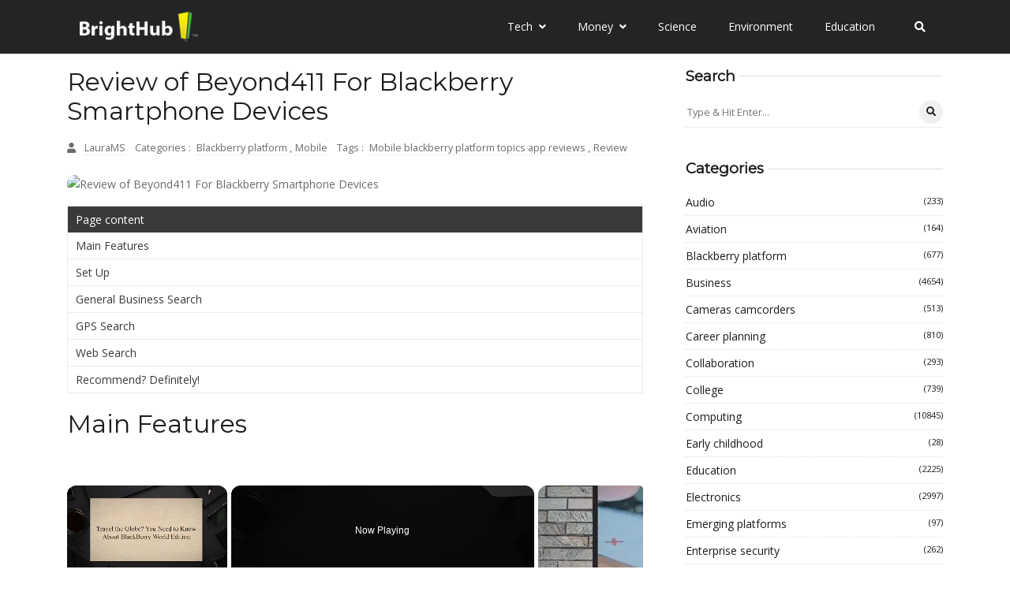

--- FILE ---
content_type: text/vtt; charset=utf-8
request_url: https://video-meta.open.video/caption/zxDxmqoTwZhpDlhG/fb2bc0c76cb626e5a8ce0661f9807bf8_en-US.vtt
body_size: 4456
content:
WEBVTT

NOTE Generated with Flickify Captions Generator v0.1.6

1
00:00:00.000 --> 00:00:04.817
Are you an avid poker player?

2
00:00:04.817 --> 00:00:07.380
Would you love to play your favorite
game from your BlackBerry any

3
00:00:07.380 --> 00:00:10.379
time from anywhere for free.

4
00:00:10.760 --> 00:00:16.765
If so, BlackBerry App World has
free poker games for BlackBerry.

5
00:00:16.765 --> 00:00:20.440
The most common free poker apps are
Poker Blast Free, Texas Hold’em King

6
00:00:20.440 --> 00:00:27.014
Live, Aces Texas Hold’em No Limit Lite,
Video Poker Trial, and Croker Demo.

7
00:00:27.395 --> 00:00:31.900
Let’s find out why.

8
00:00:31.900 --> 00:00:35.387
Poker Blast Free is an exciting poker
app for anyone with a quick eye and

9
00:00:35.387 --> 00:00:39.024
above-average attention to detail skills.

10
00:00:39.405 --> 00:00:43.847
During the game, cards
continuously falling.

11
00:00:43.847 --> 00:00:49.290
As the cards fall players select the
that will yield the highest poker hand.

12
00:00:49.290 --> 00:00:54.170
Players have the option to
single or multiple hands.

13
00:00:54.170 --> 00:00:59.487
As with any poker game, the higher
hand, the higher the earnings.

14
00:00:59.487 --> 00:01:06.055
Earnings range from $200 for a
to $25000 for a Royal Flush.

15
00:01:06.055 --> 00:01:10.997
Texas Hold’em King Live.

16
00:01:10.997 --> 00:01:18.627
Texas Hold’em King Live (THK) is similar
the online version, but with more pizzazz.

17
00:01:18.627 --> 00:01:24.757
BlackBerry’s version of this popular
is faster, smoother, and more exciting.

18
00:01:24.757 --> 00:01:28.757
Unlike, other poker apps, THK Live
selects a players’ table based on

19
00:01:28.757 --> 00:01:32.632
their bank, experience, and game speed.

20
00:01:33.012 --> 00:01:35.887
Additionally players can chat with
their friends or taunt their opponents

21
00:01:35.887 --> 00:01:39.637
through THK Live’s unique chat feature.

22
00:01:40.017 --> 00:01:43.392
The easy-to-use interface allows anyone
from beginners to self-proclaimed

23
00:01:43.392 --> 00:01:48.017
professionals to get in on the
game immediately after download.

24
00:01:48.397 --> 00:01:53.902
Aces Texas Hold’em No Limit Lite.

25
00:01:53.902 --> 00:01:58.465
Aces Texas Hold’em No Limit Lite is a demo
version of the full featured game, but do

26
00:01:58.465 --> 00:02:01.714
not let the “lite” description fool you.

27
00:02:02.095 --> 00:02:08.475
BlackBerry’s Lite version lets users play
to 22 opponents at up to 4 game speeds.

28
00:02:08.475 --> 00:02:11.362
Players have the option to adjust
the volume of the game or use

29
00:02:11.362 --> 00:02:14.599
the vibration option during play.

30
00:02:14.980 --> 00:02:18.105
Additionally, players’ game statistics
are displayed keeping them updated

31
00:02:18.105 --> 00:02:22.979
on the number of hands played,
winnings, and overall earnings.

32
00:02:23.360 --> 00:02:28.052
Video Poker Trial.

33
00:02:28.052 --> 00:02:31.540
Because Video Poker is a trial
version, it is the most limited free

34
00:02:31.540 --> 00:02:34.739
poker game offered by BlackBerry.

35
00:02:35.120 --> 00:02:41.905
Players can play the classic version of video
but they are limited to single-hand mode.

36
00:02:41.905 --> 00:02:47.030
Players need to download the paid version
to access the Strategy/Training, 3-hand,

37
00:02:47.030 --> 00:02:50.154
and other premium versions of the game.

38
00:02:50.535 --> 00:02:54.852
Croker Demo.

39
00:02:54.852 --> 00:02:59.295
Croker is different from all
the poker apps mentioned.

40
00:02:59.295 --> 00:03:03.482
Like most poker games, Croker requires
players to create hands or groups

41
00:03:03.482 --> 00:03:07.544
of cards (Pairs, 3-of-a-kind, etc).

42
00:03:07.925 --> 00:03:14.055
The objective of the game is to create as
hands as possible to extend a player’s life.

43
00:03:14.055 --> 00:03:19.560
Each hand creates or adds new life.

44
00:03:19.560 --> 00:03:23.752
The higher the hand, the more life created.

45
00:03:23.752 --> 00:03:27.577
Unlike the other poker apps, Croker has a
Bet Mode where players bet a percentage

46
00:03:27.577 --> 00:03:30.752
of their points on the value of the next
card flipped increasing the excitement

47
00:03:30.752 --> 00:03:34.127
and challenges this game has to offer.

48
00:03:34.507 --> 00:03:37.295
If you love the excitement and thrills
of poker then you’ll want to take a

49
00:03:37.295 --> 00:03:42.444
look at these free poker games for
BlackBerry at the BlackBerry App World.

50
00:03:42.825 --> 00:03:47.767
All apps mentioned provide
with a unique experience.

51
00:03:47.767 --> 00:03:51.392
Although the free apps have numerous
features, you will probably need to add

52
00:03:51.392 --> 00:03:56.892
or upgrade to the full versions to reach
higher levels and access premium features.

53
00:03:57.272 --> 00:03:59.808
References.


--- FILE ---
content_type: text/vtt; charset=utf-8
request_url: https://video-meta.open.video/caption/dkbxYpMWxgPfSjoX/ac2d07dc104b9cefffc75c49ce5fd339_en-US.vtt
body_size: 10561
content:
WEBVTT

NOTE Generated with Flickify Captions Generator v0.1.6

1
00:00:00.000 --> 00:00:05.255
Microsofts New Mobile
Windows Phone 7 Reviewed.

2
00:00:05.255 --> 00:00:09.505
Windows Phone 7 is a brand new mobile
platform, and a step in a completely

3
00:00:09.505 --> 00:00:11.260
new direction for Microsoft.

4
00:00:11.260 --> 00:00:15.385
For many, this is Redmond’s last throw of
the dice as far as mobile operating systems

5
00:00:15.385 --> 00:00:21.384
go – if this fails, for whatever reason,
they might just withdraw from the market.

6
00:00:21.765 --> 00:00:25.765
Yet this seems a remarkable statement to
make; one look at the digital technology

7
00:00:25.765 --> 00:00:29.395
market reveals one increasingly
geared towards mobile technology.

8
00:00:29.395 --> 00:00:35.082
Even if – and at current it seems unlikely
– the new mobile platform fails, Microsoft

9
00:00:35.082 --> 00:00:38.394
will be back in this market at some point.

10
00:00:38.775 --> 00:00:42.350
Besides, Microsoft has based Windows
Phone 7 on their successful Zune

11
00:00:42.350 --> 00:00:46.655
portable media player platform –
definitely a step in the right direction.

12
00:00:46.655 --> 00:00:51.722
But what else is going on
a Windows Phone 7 device.

13
00:00:51.722 --> 00:00:55.727
We’re going to take a look at each key
of this new mobile platform and rate it.

14
00:00:55.727 --> 00:01:01.420
The most stunning aspect of the Windows
7 platform is the user interface.

15
00:01:01.420 --> 00:01:03.612
Put simply, it is simply fun.

16
00:01:03.612 --> 00:01:06.925
While stroking your thumb or forefinger
across a touchscreen display might not

17
00:01:06.925 --> 00:01:10.437
sound like much fun (unless you’re playing
a game) the fact is that interacting

18
00:01:10.437 --> 00:01:14.299
with this mobile OS is just pleasurable.

19
00:01:14.680 --> 00:01:18.930
It is responsive in a way that its
predecessor, Windows Mobile, wasn’t,

20
00:01:18.930 --> 00:01:23.622
and in this respect it can be favourably
compared to iOS and Android 2.2.

21
00:01:23.622 --> 00:01:26.935
In my opinion it surpasses each of
these, mainly due to the striking

22
00:01:26.935 --> 00:01:32.622
use of lettering and the simple
up/down, left/right navigation.

23
00:01:33.002 --> 00:01:38.632
Windows Phone 7 also borrows the convention
pinch/zoom made popular on the iPhone.

24
00:01:38.632 --> 00:01:44.200
Microsoft has worked hard to
everything easy with Windows Phone 7.

25
00:01:44.200 --> 00:01:47.762
As a result, as few taps or thumb
strokes as possible are required

26
00:01:47.762 --> 00:01:49.830
to perform pretty much every task.

27
00:01:49.830 --> 00:01:53.717
Similarly, the software keyboard is
surprisingly responsive, possibly

28
00:01:53.717 --> 00:01:57.517
being the first I’ve tried that is
genuinely designed for big fingers, and

29
00:01:57.517 --> 00:02:00.954
features a great spell check system.

30
00:02:01.335 --> 00:02:04.460
The vertical thumb scrolling style
of much of the UI has been borrowed

31
00:02:04.460 --> 00:02:07.772
from the Zune media player, and it
sits beautifully as a core element of

32
00:02:07.772 --> 00:02:11.272
this remarkable new mobile platform.

33
00:02:11.652 --> 00:02:14.970
Tiles/Hubs.

34
00:02:14.970 --> 00:02:18.782
The main screen of Windows Phone 7
displays a series of tiles, within

35
00:02:18.782 --> 00:02:21.100
which other information can be relayed.

36
00:02:21.100 --> 00:02:24.712
At present, third party “live” tiles –
those that can update the home screen

37
00:02:24.712 --> 00:02:30.349
– aren’t available, but this shouldn’t be a
problem long-term as it is a brilliant idea.

38
00:02:30.730 --> 00:02:34.230
As things stand with a new device,
the People and Pictures hub tiles

39
00:02:34.230 --> 00:02:38.672
both update, as do – unsurprisingly
– the calendar and email tiles.

40
00:02:38.672 --> 00:02:42.485
Other tiles include Internet Explorer,
Messaging, and you can also pin your own

41
00:02:42.485 --> 00:02:46.297
contacts and apps of your choice to the
home screen, where you will also find links

42
00:02:46.297 --> 00:02:50.735
to the Games hub, Music and Video hub and
the Office hub, as well as the Marketplace.

43
00:02:52.504 --> 00:02:56.504
It is difficult to accurately explain just
how important and revolutionary these

44
00:02:56.504 --> 00:02:58.821
hubs and their corresponding tiles are.

45
00:02:58.821 --> 00:03:01.821
For instance, the People hub has a
tile on the home screen – here you

46
00:03:01.821 --> 00:03:07.071
can tap the tile to go and find a
contact or check their Facebook status.

47
00:03:07.451 --> 00:03:11.189
Alternatively, you could just look at the
tile to see who has recently had activity

48
00:03:11.189 --> 00:03:17.138
on Facebook, Windows Live, Yahoo! or
whatever network you are connected with.

49
00:03:17.519 --> 00:03:21.519
Similarly, the Pictures hub also has
a tile, which will display an image

50
00:03:21.519 --> 00:03:25.769
that the OS thinks you like (based on
how often you view it) and finds its

51
00:03:25.769 --> 00:03:29.431
images from those that you upload to
your Windows Live account, Facebook, and

52
00:03:29.431 --> 00:03:34.706
whatever other supported networks you
use, as well as your on-board camera.

53
00:03:35.086 --> 00:03:38.341
Marketplace/Gaming.

54
00:03:38.341 --> 00:03:42.846
In the Marketplace you will find
and other apps, listed by category.

55
00:03:42.846 --> 00:03:46.346
At launch, there aren’t a whole host of
apps, but definitely enough to keep you

56
00:03:46.346 --> 00:03:49.971
busy – and of course there is the much
vaunted Xbox LIVE integration which has

57
00:03:49.971 --> 00:03:53.471
got a few lips wet with anticipation.

58
00:03:53.851 --> 00:03:57.851
Purchasing apps – as with much of the
Windows Phone 7 experience – requires

59
00:03:57.851 --> 00:04:00.231
a free Windows Live or Hotmail account.

60
00:04:00.231 --> 00:04:02.919
This will need to be setup with
a credit card for you to start

61
00:04:02.919 --> 00:04:05.856
paying for things via your mobile.

62
00:04:06.236 --> 00:04:10.949
Downloading and installing these apps – all
approved and tested by Microsoft – is pretty

63
00:04:10.949 --> 00:04:15.236
fast, and it seems that every available app
is either free or has a trial version for

64
00:04:15.236 --> 00:04:17.554
you to decide whether you like it or not.

65
00:04:17.554 --> 00:04:22.266
Among the initial apps are Last.fm, The
Weather Channel, Netflix, IMDb, The

66
00:04:22.266 --> 00:04:28.366
Sims 3, Bejeweled, Monopoly, Tetris,
and new apps are being introduced daily.

67
00:04:28.746 --> 00:04:33.501
There are three buttons on every
Phone – Back, Home and Search.

68
00:04:33.501 --> 00:04:37.131
The last of these is immensely powerful.

69
00:04:37.131 --> 00:04:40.619
If you’re in the Marketplace and wish
to search for a specific app, a single

70
00:04:40.619 --> 00:04:44.344
tap of the Search button will display
a search box and software keyboard,

71
00:04:44.344 --> 00:04:46.761
and it works similarly across all hubs.

72
00:04:46.761 --> 00:04:53.016
However if you tap the Search button from
Home screen, you get instant access to Bing.

73
00:04:53.016 --> 00:04:56.084
Here you can type in your
term and browse the web.

74
00:04:56.084 --> 00:05:00.084
If you take advantage of your mobile
device GPS, Bing will be able to perform

75
00:05:00.084 --> 00:05:03.959
searches based on your locality first
of all – for instance you might search

76
00:05:03.959 --> 00:05:08.521
“restaurants” and the search engine
results will display these first.

77
00:05:08.901 --> 00:05:13.344
Also impressive is the voice command
accessed by holding the Windows home button.

78
00:05:13.344 --> 00:05:16.844
This can be used to launch any app you
have installed, as well as issuing

79
00:05:16.844 --> 00:05:19.843
verbal search commands to Bing.

80
00:05:20.224 --> 00:05:24.286
All results are displayed in a new mobile
version of Internet Explorer, although

81
00:05:24.286 --> 00:05:29.536
(based on page rendering) this seems
to be based on IE 7 rather than IE 8.

82
00:05:29.916 --> 00:05:33.609
Functionality and Connectivity.

83
00:05:33.609 --> 00:05:37.371
With Bluetooth, Wi-Fi and standard
mobile network data connectivity

84
00:05:37.371 --> 00:05:41.546
(dependent on device and network)
all supported, Windows Phone 7

85
00:05:41.546 --> 00:05:43.984
connects to a PC or Mac via USB cable.

86
00:05:45.813 --> 00:05:49.875
Here music and video can be synced with a
desktop version of Zune, which replaces

87
00:05:49.875 --> 00:05:52.443
ActiveSync and Windows Mobile Device Center.

88
00:05:52.443 --> 00:05:59.260
Document synchronization is not possible
this can only be done via Windows Live.

89
00:05:59.260 --> 00:06:03.010
Via the Settings screen, a variety
of configuration options are available

90
00:06:03.010 --> 00:06:06.085
– for instance you can change the
tile colour, the background colour,

91
00:06:06.085 --> 00:06:10.323
ringtones, add email and social networking
accounts, activate and deactivate

92
00:06:10.323 --> 00:06:14.635
GPS, manage updates and much, much more.

93
00:06:15.015 --> 00:06:17.645
Conclusion.

94
00:06:17.645 --> 00:06:22.900
This is a completely honest review of my
after purchasing a Windows Phone 7 handset.

95
00:06:22.900 --> 00:06:26.338
When the platform was unveiled in early
2010 I was quite astonished that the

96
00:06:26.338 --> 00:06:29.963
old Windows Mobile – which I had been
a long-time user of – had been so

97
00:06:29.963 --> 00:06:35.837
completely discarded in favour of what
was then called “Windows Phone 7 Series”.

98
00:06:36.218 --> 00:06:39.855
Realising that the end was nigh for
Windows Mobile, I moved to Android

99
00:06:39.855 --> 00:06:43.605
and enjoyed a platform that, while its
UI clung to the coat tails of iPhone,

100
00:06:43.605 --> 00:06:47.535
had a generally better user experience
and a thriving developer community.

101
00:06:47.535 --> 00:06:51.785
Until this week I was a member of the Android
club, but since using Windows Phone 7 and

102
00:06:51.785 --> 00:06:57.285
reviewing it, it is clear that Android
and iPhone are now seriously off the pace.

103
00:06:57.665 --> 00:07:02.228
In fact as the mobile OS market currently
stands, Android could soon be taking the

104
00:07:02.228 --> 00:07:05.295
place of Symbian as the most used platform.

105
00:07:05.295 --> 00:07:08.783
They are very likely to be happy with
this position, and with RIM’s BlackBerry

106
00:07:08.783 --> 00:07:12.433
keeping hold of its corporate market
share, Windows Phone 7 has come along

107
00:07:12.433 --> 00:07:17.920
and given the iPhone a new bar of
usability and integration to aspire to.

108
00:07:18.300 --> 00:07:24.454
Windows Phone 7 genuinely puts Microsoft
the driving seat of the mobile wars.


--- FILE ---
content_type: text/vtt; charset=utf-8
request_url: https://video-meta.open.video/caption/thFEaNQSBDpNXzCN/ec53706ade6aeacf67153104cf1a0386_en-GB.vtt
body_size: 4429
content:
WEBVTT

NOTE Generated with Flickify Captions Generator v0.1.6

1
00:00:00.000 --> 00:00:01.930
Travel the Globe?

2
00:00:01.930 --> 00:00:08.797
You Need to Know
BlackBerry World Edition.

3
00:00:08.797 --> 00:00:14.540
BlackBerry World Edition.

4
00:00:14.540 --> 00:00:21.657
The BlackBerry World Edition works
both CDMA and GSM/GPRS networks.

5
00:00:21.657 --> 00:00:26.920
It is not just the twin of the previously
released 8800 but has added several

6
00:00:26.920 --> 00:00:29.769
new features to the mobile phone.

7
00:00:30.150 --> 00:00:37.767
Design and Interface (5 out of 5).

8
00:00:37.767 --> 00:00:44.322
The BlackBerry World edition is
similar to the 8800 model smartphone.

9
00:00:44.322 --> 00:00:49.397
The BlackBerry 8830 comes in a
silver painted design and measures

10
00:00:49.397 --> 00:00:56.184
4.4 inches in length, 2.6 inches
inches wide and 0.5 inches deep.

11
00:00:56.565 --> 00:01:02.932
This phone is slimmer than other
models and weighs only 4.7 ounces.

12
00:01:02.932 --> 00:01:10.550
Design and Interface (5 out of 5).

13
00:01:10.550 --> 00:01:15.537
The BlackBerry World Edition smartphone
also features a 2.5 inch screen

14
00:01:15.537 --> 00:01:18.974
that displays up to 65,000 colors.

15
00:01:19.355 --> 00:01:25.785
Its 320x240 pixel
is bright and vivid.

16
00:01:25.785 --> 00:01:33.027
Below the display is the trackball, talk
end keys, a menu and an escape button.

17
00:01:33.027 --> 00:01:40.020
Below the navigational array is a full QWERTY
which incorporates a numbered keypad.

18
00:01:40.020 --> 00:01:44.582
On the spine of the device are the
volume buttons, 2.5 millimeter

19
00:01:44.582 --> 00:01:47.757
headset jack and mini USB port.

20
00:01:48.137 --> 00:01:52.262
There is also a special button which
can be customized to access any

21
00:01:52.262 --> 00:01:55.249
option or menu within the interface.

22
00:01:55.630 --> 00:02:01.122
The 8830’s interface is simple to navigate.

23
00:02:01.122 --> 00:02:07.240
The home page houses the time,
battery meter and service level.

24
00:02:07.240 --> 00:02:14.357
The main menu is organized in a 5x3
pattern and the sub-menus are listed.

25
00:02:14.357 --> 00:02:20.912
Features (5 out of 5).

26
00:02:20.912 --> 00:02:26.842
What makes the BlackBerry World Edition
than a regular BlackBerry smartphone.

27
00:02:26.842 --> 00:02:31.405
The BlackBerry World Edition phone is
the first CDMA mobile from RIM able

28
00:02:31.405 --> 00:02:37.392
to roam anywhere and everywhere in
the world on any GSM or GPRS network.

29
00:02:37.772 --> 00:02:43.272
BlackBerry 8830 owners are able to
travel the world and have access to the

30
00:02:43.272 --> 00:02:46.634
phone’s mobile data and voice services.

31
00:02:47.015 --> 00:02:53.257
All this is accomplished without having
alter a phone number or email address.

32
00:02:53.257 --> 00:02:59.250
Users will no longer have to swap
smartphones for another while on the go.

33
00:02:59.250 --> 00:03:05.568
The BlackBerry World Edition has a few
that promote its usability worldwide.

34
00:03:05.568 --> 00:03:10.373
Its most promising feature
its dual mode functionality.

35
00:03:10.373 --> 00:03:15.373
The phone can be switched between
CDMA and GSM networks without issue

36
00:03:15.373 --> 00:03:18.047
in order to roam internationally.

37
00:03:18.428 --> 00:03:23.890
Additionally, users are capable of calling
from and to more than 150 countries and

38
00:03:23.890 --> 00:03:27.352
send and receive email from more than 60.

39
00:03:27.733 --> 00:03:33.433
Verizon Wireless also offers their users
24/7 help via their Global Help Desk and

40
00:03:33.433 --> 00:03:39.282
a calling card which can be used for free
support while outside of the United States.

41
00:03:39.663 --> 00:03:46.280
Performance (5 out of 5).

42
00:03:46.280 --> 00:03:52.335
Generally, the BlackBerry World
is a fast and efficient device.

43
00:03:52.335 --> 00:03:57.048
It features EV-DO speeds which enables
it to browse the Internet and send

44
00:03:57.048 --> 00:03:59.822
and receive data calls quickly.

45
00:04:00.203 --> 00:04:04.203
Browsing the web offers users great
graphics and speedy loading times

46
00:04:04.203 --> 00:04:09.252
even with web pages that are laden
with images and additional graphics.

47
00:04:09.633 --> 00:04:16.625
Call quality is exceptional for a mobile
that is capable of roaming across the globe.

48
00:04:16.625 --> 00:04:21.743
Voices are rich and void
background noise or bad reception.

49
00:04:21.743 --> 00:04:25.055
Pairing the BlackBerry World
Edition with a Bluetooth headset

50
00:04:25.055 --> 00:04:27.917
also improves voice quality.

51
00:04:28.298 --> 00:04:33.048
The BlackBerry World Edition smartphone
lasts up to 4 hours of talk time

52
00:04:33.048 --> 00:04:35.848
and almost 10 days on standby.


--- FILE ---
content_type: text/vtt; charset=utf-8
request_url: https://video-meta.open.video/caption/zxDxmqoTwZhpDlhG/fb2bc0c76cb626e5a8ce0661f9807bf8_en-US.vtt
body_size: 4524
content:
WEBVTT

NOTE Generated with Flickify Captions Generator v0.1.6

1
00:00:00.000 --> 00:00:04.817
Are you an avid poker player?

2
00:00:04.817 --> 00:00:07.380
Would you love to play your favorite
game from your BlackBerry any

3
00:00:07.380 --> 00:00:10.379
time from anywhere for free.

4
00:00:10.760 --> 00:00:16.765
If so, BlackBerry App World has
free poker games for BlackBerry.

5
00:00:16.765 --> 00:00:20.440
The most common free poker apps are
Poker Blast Free, Texas Hold’em King

6
00:00:20.440 --> 00:00:27.014
Live, Aces Texas Hold’em No Limit Lite,
Video Poker Trial, and Croker Demo.

7
00:00:27.395 --> 00:00:31.900
Let’s find out why.

8
00:00:31.900 --> 00:00:35.387
Poker Blast Free is an exciting poker
app for anyone with a quick eye and

9
00:00:35.387 --> 00:00:39.024
above-average attention to detail skills.

10
00:00:39.405 --> 00:00:43.847
During the game, cards
continuously falling.

11
00:00:43.847 --> 00:00:49.290
As the cards fall players select the
that will yield the highest poker hand.

12
00:00:49.290 --> 00:00:54.170
Players have the option to
single or multiple hands.

13
00:00:54.170 --> 00:00:59.487
As with any poker game, the higher
hand, the higher the earnings.

14
00:00:59.487 --> 00:01:06.055
Earnings range from $200 for a
to $25000 for a Royal Flush.

15
00:01:06.055 --> 00:01:10.997
Texas Hold’em King Live.

16
00:01:10.997 --> 00:01:18.627
Texas Hold’em King Live (THK) is similar
the online version, but with more pizzazz.

17
00:01:18.627 --> 00:01:24.757
BlackBerry’s version of this popular
is faster, smoother, and more exciting.

18
00:01:24.757 --> 00:01:28.757
Unlike, other poker apps, THK Live
selects a players’ table based on

19
00:01:28.757 --> 00:01:32.632
their bank, experience, and game speed.

20
00:01:33.012 --> 00:01:35.887
Additionally players can chat with
their friends or taunt their opponents

21
00:01:35.887 --> 00:01:39.637
through THK Live’s unique chat feature.

22
00:01:40.017 --> 00:01:43.392
The easy-to-use interface allows anyone
from beginners to self-proclaimed

23
00:01:43.392 --> 00:01:48.017
professionals to get in on the
game immediately after download.

24
00:01:48.397 --> 00:01:53.902
Aces Texas Hold’em No Limit Lite.

25
00:01:53.902 --> 00:01:58.465
Aces Texas Hold’em No Limit Lite is a demo
version of the full featured game, but do

26
00:01:58.465 --> 00:02:01.714
not let the “lite” description fool you.

27
00:02:02.095 --> 00:02:08.475
BlackBerry’s Lite version lets users play
to 22 opponents at up to 4 game speeds.

28
00:02:08.475 --> 00:02:11.362
Players have the option to adjust
the volume of the game or use

29
00:02:11.362 --> 00:02:14.599
the vibration option during play.

30
00:02:14.980 --> 00:02:18.105
Additionally, players’ game statistics
are displayed keeping them updated

31
00:02:18.105 --> 00:02:22.979
on the number of hands played,
winnings, and overall earnings.

32
00:02:23.360 --> 00:02:28.052
Video Poker Trial.

33
00:02:28.052 --> 00:02:31.540
Because Video Poker is a trial
version, it is the most limited free

34
00:02:31.540 --> 00:02:34.739
poker game offered by BlackBerry.

35
00:02:35.120 --> 00:02:41.905
Players can play the classic version of video
but they are limited to single-hand mode.

36
00:02:41.905 --> 00:02:47.030
Players need to download the paid version
to access the Strategy/Training, 3-hand,

37
00:02:47.030 --> 00:02:50.154
and other premium versions of the game.

38
00:02:50.535 --> 00:02:54.852
Croker Demo.

39
00:02:54.852 --> 00:02:59.295
Croker is different from all
the poker apps mentioned.

40
00:02:59.295 --> 00:03:03.482
Like most poker games, Croker requires
players to create hands or groups

41
00:03:03.482 --> 00:03:07.544
of cards (Pairs, 3-of-a-kind, etc).

42
00:03:07.925 --> 00:03:14.055
The objective of the game is to create as
hands as possible to extend a player’s life.

43
00:03:14.055 --> 00:03:19.560
Each hand creates or adds new life.

44
00:03:19.560 --> 00:03:23.752
The higher the hand, the more life created.

45
00:03:23.752 --> 00:03:27.577
Unlike the other poker apps, Croker has a
Bet Mode where players bet a percentage

46
00:03:27.577 --> 00:03:30.752
of their points on the value of the next
card flipped increasing the excitement

47
00:03:30.752 --> 00:03:34.127
and challenges this game has to offer.

48
00:03:34.507 --> 00:03:37.295
If you love the excitement and thrills
of poker then you’ll want to take a

49
00:03:37.295 --> 00:03:42.444
look at these free poker games for
BlackBerry at the BlackBerry App World.

50
00:03:42.825 --> 00:03:47.767
All apps mentioned provide
with a unique experience.

51
00:03:47.767 --> 00:03:51.392
Although the free apps have numerous
features, you will probably need to add

52
00:03:51.392 --> 00:03:56.892
or upgrade to the full versions to reach
higher levels and access premium features.

53
00:03:57.272 --> 00:03:59.808
References.


--- FILE ---
content_type: text/vtt; charset=utf-8
request_url: https://video-meta.open.video/caption/thFEaNQSBDpNXzCN/ec53706ade6aeacf67153104cf1a0386_en-GB.vtt
body_size: 4361
content:
WEBVTT

NOTE Generated with Flickify Captions Generator v0.1.6

1
00:00:00.000 --> 00:00:01.930
Travel the Globe?

2
00:00:01.930 --> 00:00:08.797
You Need to Know
BlackBerry World Edition.

3
00:00:08.797 --> 00:00:14.540
BlackBerry World Edition.

4
00:00:14.540 --> 00:00:21.657
The BlackBerry World Edition works
both CDMA and GSM/GPRS networks.

5
00:00:21.657 --> 00:00:26.920
It is not just the twin of the previously
released 8800 but has added several

6
00:00:26.920 --> 00:00:29.769
new features to the mobile phone.

7
00:00:30.150 --> 00:00:37.767
Design and Interface (5 out of 5).

8
00:00:37.767 --> 00:00:44.322
The BlackBerry World edition is
similar to the 8800 model smartphone.

9
00:00:44.322 --> 00:00:49.397
The BlackBerry 8830 comes in a
silver painted design and measures

10
00:00:49.397 --> 00:00:56.184
4.4 inches in length, 2.6 inches
inches wide and 0.5 inches deep.

11
00:00:56.565 --> 00:01:02.932
This phone is slimmer than other
models and weighs only 4.7 ounces.

12
00:01:02.932 --> 00:01:10.550
Design and Interface (5 out of 5).

13
00:01:10.550 --> 00:01:15.537
The BlackBerry World Edition smartphone
also features a 2.5 inch screen

14
00:01:15.537 --> 00:01:18.974
that displays up to 65,000 colors.

15
00:01:19.355 --> 00:01:25.785
Its 320x240 pixel
is bright and vivid.

16
00:01:25.785 --> 00:01:33.027
Below the display is the trackball, talk
end keys, a menu and an escape button.

17
00:01:33.027 --> 00:01:40.020
Below the navigational array is a full QWERTY
which incorporates a numbered keypad.

18
00:01:40.020 --> 00:01:44.582
On the spine of the device are the
volume buttons, 2.5 millimeter

19
00:01:44.582 --> 00:01:47.757
headset jack and mini USB port.

20
00:01:48.137 --> 00:01:52.262
There is also a special button which
can be customized to access any

21
00:01:52.262 --> 00:01:55.249
option or menu within the interface.

22
00:01:55.630 --> 00:02:01.122
The 8830’s interface is simple to navigate.

23
00:02:01.122 --> 00:02:07.240
The home page houses the time,
battery meter and service level.

24
00:02:07.240 --> 00:02:14.357
The main menu is organized in a 5x3
pattern and the sub-menus are listed.

25
00:02:14.357 --> 00:02:20.912
Features (5 out of 5).

26
00:02:20.912 --> 00:02:26.842
What makes the BlackBerry World Edition
than a regular BlackBerry smartphone.

27
00:02:26.842 --> 00:02:31.405
The BlackBerry World Edition phone is
the first CDMA mobile from RIM able

28
00:02:31.405 --> 00:02:37.392
to roam anywhere and everywhere in
the world on any GSM or GPRS network.

29
00:02:37.772 --> 00:02:43.272
BlackBerry 8830 owners are able to
travel the world and have access to the

30
00:02:43.272 --> 00:02:46.634
phone’s mobile data and voice services.

31
00:02:47.015 --> 00:02:53.257
All this is accomplished without having
alter a phone number or email address.

32
00:02:53.257 --> 00:02:59.250
Users will no longer have to swap
smartphones for another while on the go.

33
00:02:59.250 --> 00:03:05.568
The BlackBerry World Edition has a few
that promote its usability worldwide.

34
00:03:05.568 --> 00:03:10.373
Its most promising feature
its dual mode functionality.

35
00:03:10.373 --> 00:03:15.373
The phone can be switched between
CDMA and GSM networks without issue

36
00:03:15.373 --> 00:03:18.047
in order to roam internationally.

37
00:03:18.428 --> 00:03:23.890
Additionally, users are capable of calling
from and to more than 150 countries and

38
00:03:23.890 --> 00:03:27.352
send and receive email from more than 60.

39
00:03:27.733 --> 00:03:33.433
Verizon Wireless also offers their users
24/7 help via their Global Help Desk and

40
00:03:33.433 --> 00:03:39.282
a calling card which can be used for free
support while outside of the United States.

41
00:03:39.663 --> 00:03:46.280
Performance (5 out of 5).

42
00:03:46.280 --> 00:03:52.335
Generally, the BlackBerry World
is a fast and efficient device.

43
00:03:52.335 --> 00:03:57.048
It features EV-DO speeds which enables
it to browse the Internet and send

44
00:03:57.048 --> 00:03:59.822
and receive data calls quickly.

45
00:04:00.203 --> 00:04:04.203
Browsing the web offers users great
graphics and speedy loading times

46
00:04:04.203 --> 00:04:09.252
even with web pages that are laden
with images and additional graphics.

47
00:04:09.633 --> 00:04:16.625
Call quality is exceptional for a mobile
that is capable of roaming across the globe.

48
00:04:16.625 --> 00:04:21.743
Voices are rich and void
background noise or bad reception.

49
00:04:21.743 --> 00:04:25.055
Pairing the BlackBerry World
Edition with a Bluetooth headset

50
00:04:25.055 --> 00:04:27.917
also improves voice quality.

51
00:04:28.298 --> 00:04:33.048
The BlackBerry World Edition smartphone
lasts up to 4 hours of talk time

52
00:04:33.048 --> 00:04:35.848
and almost 10 days on standby.


--- FILE ---
content_type: text/vtt; charset=utf-8
request_url: https://video-meta.open.video/caption/dkbxYpMWxgPfSjoX/ac2d07dc104b9cefffc75c49ce5fd339_en-US.vtt
body_size: 10574
content:
WEBVTT

NOTE Generated with Flickify Captions Generator v0.1.6

1
00:00:00.000 --> 00:00:05.255
Microsofts New Mobile
Windows Phone 7 Reviewed.

2
00:00:05.255 --> 00:00:09.505
Windows Phone 7 is a brand new mobile
platform, and a step in a completely

3
00:00:09.505 --> 00:00:11.260
new direction for Microsoft.

4
00:00:11.260 --> 00:00:15.385
For many, this is Redmond’s last throw of
the dice as far as mobile operating systems

5
00:00:15.385 --> 00:00:21.384
go – if this fails, for whatever reason,
they might just withdraw from the market.

6
00:00:21.765 --> 00:00:25.765
Yet this seems a remarkable statement to
make; one look at the digital technology

7
00:00:25.765 --> 00:00:29.395
market reveals one increasingly
geared towards mobile technology.

8
00:00:29.395 --> 00:00:35.082
Even if – and at current it seems unlikely
– the new mobile platform fails, Microsoft

9
00:00:35.082 --> 00:00:38.394
will be back in this market at some point.

10
00:00:38.775 --> 00:00:42.350
Besides, Microsoft has based Windows
Phone 7 on their successful Zune

11
00:00:42.350 --> 00:00:46.655
portable media player platform –
definitely a step in the right direction.

12
00:00:46.655 --> 00:00:51.722
But what else is going on
a Windows Phone 7 device.

13
00:00:51.722 --> 00:00:55.727
We’re going to take a look at each key
of this new mobile platform and rate it.

14
00:00:55.727 --> 00:01:01.420
The most stunning aspect of the Windows
7 platform is the user interface.

15
00:01:01.420 --> 00:01:03.612
Put simply, it is simply fun.

16
00:01:03.612 --> 00:01:06.925
While stroking your thumb or forefinger
across a touchscreen display might not

17
00:01:06.925 --> 00:01:10.437
sound like much fun (unless you’re playing
a game) the fact is that interacting

18
00:01:10.437 --> 00:01:14.299
with this mobile OS is just pleasurable.

19
00:01:14.680 --> 00:01:18.930
It is responsive in a way that its
predecessor, Windows Mobile, wasn’t,

20
00:01:18.930 --> 00:01:23.622
and in this respect it can be favourably
compared to iOS and Android 2.2.

21
00:01:23.622 --> 00:01:26.935
In my opinion it surpasses each of
these, mainly due to the striking

22
00:01:26.935 --> 00:01:32.622
use of lettering and the simple
up/down, left/right navigation.

23
00:01:33.002 --> 00:01:38.632
Windows Phone 7 also borrows the convention
pinch/zoom made popular on the iPhone.

24
00:01:38.632 --> 00:01:44.200
Microsoft has worked hard to
everything easy with Windows Phone 7.

25
00:01:44.200 --> 00:01:47.762
As a result, as few taps or thumb
strokes as possible are required

26
00:01:47.762 --> 00:01:49.830
to perform pretty much every task.

27
00:01:49.830 --> 00:01:53.717
Similarly, the software keyboard is
surprisingly responsive, possibly

28
00:01:53.717 --> 00:01:57.517
being the first I’ve tried that is
genuinely designed for big fingers, and

29
00:01:57.517 --> 00:02:00.954
features a great spell check system.

30
00:02:01.335 --> 00:02:04.460
The vertical thumb scrolling style
of much of the UI has been borrowed

31
00:02:04.460 --> 00:02:07.772
from the Zune media player, and it
sits beautifully as a core element of

32
00:02:07.772 --> 00:02:11.272
this remarkable new mobile platform.

33
00:02:11.652 --> 00:02:14.970
Tiles/Hubs.

34
00:02:14.970 --> 00:02:18.782
The main screen of Windows Phone 7
displays a series of tiles, within

35
00:02:18.782 --> 00:02:21.100
which other information can be relayed.

36
00:02:21.100 --> 00:02:24.712
At present, third party “live” tiles –
those that can update the home screen

37
00:02:24.712 --> 00:02:30.349
– aren’t available, but this shouldn’t be a
problem long-term as it is a brilliant idea.

38
00:02:30.730 --> 00:02:34.230
As things stand with a new device,
the People and Pictures hub tiles

39
00:02:34.230 --> 00:02:38.672
both update, as do – unsurprisingly
– the calendar and email tiles.

40
00:02:38.672 --> 00:02:42.485
Other tiles include Internet Explorer,
Messaging, and you can also pin your own

41
00:02:42.485 --> 00:02:46.297
contacts and apps of your choice to the
home screen, where you will also find links

42
00:02:46.297 --> 00:02:50.735
to the Games hub, Music and Video hub and
the Office hub, as well as the Marketplace.

43
00:02:52.504 --> 00:02:56.504
It is difficult to accurately explain just
how important and revolutionary these

44
00:02:56.504 --> 00:02:58.821
hubs and their corresponding tiles are.

45
00:02:58.821 --> 00:03:01.821
For instance, the People hub has a
tile on the home screen – here you

46
00:03:01.821 --> 00:03:07.071
can tap the tile to go and find a
contact or check their Facebook status.

47
00:03:07.451 --> 00:03:11.189
Alternatively, you could just look at the
tile to see who has recently had activity

48
00:03:11.189 --> 00:03:17.138
on Facebook, Windows Live, Yahoo! or
whatever network you are connected with.

49
00:03:17.519 --> 00:03:21.519
Similarly, the Pictures hub also has
a tile, which will display an image

50
00:03:21.519 --> 00:03:25.769
that the OS thinks you like (based on
how often you view it) and finds its

51
00:03:25.769 --> 00:03:29.431
images from those that you upload to
your Windows Live account, Facebook, and

52
00:03:29.431 --> 00:03:34.706
whatever other supported networks you
use, as well as your on-board camera.

53
00:03:35.086 --> 00:03:38.341
Marketplace/Gaming.

54
00:03:38.341 --> 00:03:42.846
In the Marketplace you will find
and other apps, listed by category.

55
00:03:42.846 --> 00:03:46.346
At launch, there aren’t a whole host of
apps, but definitely enough to keep you

56
00:03:46.346 --> 00:03:49.971
busy – and of course there is the much
vaunted Xbox LIVE integration which has

57
00:03:49.971 --> 00:03:53.471
got a few lips wet with anticipation.

58
00:03:53.851 --> 00:03:57.851
Purchasing apps – as with much of the
Windows Phone 7 experience – requires

59
00:03:57.851 --> 00:04:00.231
a free Windows Live or Hotmail account.

60
00:04:00.231 --> 00:04:02.919
This will need to be setup with
a credit card for you to start

61
00:04:02.919 --> 00:04:05.856
paying for things via your mobile.

62
00:04:06.236 --> 00:04:10.949
Downloading and installing these apps – all
approved and tested by Microsoft – is pretty

63
00:04:10.949 --> 00:04:15.236
fast, and it seems that every available app
is either free or has a trial version for

64
00:04:15.236 --> 00:04:17.554
you to decide whether you like it or not.

65
00:04:17.554 --> 00:04:22.266
Among the initial apps are Last.fm, The
Weather Channel, Netflix, IMDb, The

66
00:04:22.266 --> 00:04:28.366
Sims 3, Bejeweled, Monopoly, Tetris,
and new apps are being introduced daily.

67
00:04:28.746 --> 00:04:33.501
There are three buttons on every
Phone – Back, Home and Search.

68
00:04:33.501 --> 00:04:37.131
The last of these is immensely powerful.

69
00:04:37.131 --> 00:04:40.619
If you’re in the Marketplace and wish
to search for a specific app, a single

70
00:04:40.619 --> 00:04:44.344
tap of the Search button will display
a search box and software keyboard,

71
00:04:44.344 --> 00:04:46.761
and it works similarly across all hubs.

72
00:04:46.761 --> 00:04:53.016
However if you tap the Search button from
Home screen, you get instant access to Bing.

73
00:04:53.016 --> 00:04:56.084
Here you can type in your
term and browse the web.

74
00:04:56.084 --> 00:05:00.084
If you take advantage of your mobile
device GPS, Bing will be able to perform

75
00:05:00.084 --> 00:05:03.959
searches based on your locality first
of all – for instance you might search

76
00:05:03.959 --> 00:05:08.521
“restaurants” and the search engine
results will display these first.

77
00:05:08.901 --> 00:05:13.344
Also impressive is the voice command
accessed by holding the Windows home button.

78
00:05:13.344 --> 00:05:16.844
This can be used to launch any app you
have installed, as well as issuing

79
00:05:16.844 --> 00:05:19.843
verbal search commands to Bing.

80
00:05:20.224 --> 00:05:24.286
All results are displayed in a new mobile
version of Internet Explorer, although

81
00:05:24.286 --> 00:05:29.536
(based on page rendering) this seems
to be based on IE 7 rather than IE 8.

82
00:05:29.916 --> 00:05:33.609
Functionality and Connectivity.

83
00:05:33.609 --> 00:05:37.371
With Bluetooth, Wi-Fi and standard
mobile network data connectivity

84
00:05:37.371 --> 00:05:41.546
(dependent on device and network)
all supported, Windows Phone 7

85
00:05:41.546 --> 00:05:43.984
connects to a PC or Mac via USB cable.

86
00:05:45.813 --> 00:05:49.875
Here music and video can be synced with a
desktop version of Zune, which replaces

87
00:05:49.875 --> 00:05:52.443
ActiveSync and Windows Mobile Device Center.

88
00:05:52.443 --> 00:05:59.260
Document synchronization is not possible
this can only be done via Windows Live.

89
00:05:59.260 --> 00:06:03.010
Via the Settings screen, a variety
of configuration options are available

90
00:06:03.010 --> 00:06:06.085
– for instance you can change the
tile colour, the background colour,

91
00:06:06.085 --> 00:06:10.323
ringtones, add email and social networking
accounts, activate and deactivate

92
00:06:10.323 --> 00:06:14.635
GPS, manage updates and much, much more.

93
00:06:15.015 --> 00:06:17.645
Conclusion.

94
00:06:17.645 --> 00:06:22.900
This is a completely honest review of my
after purchasing a Windows Phone 7 handset.

95
00:06:22.900 --> 00:06:26.338
When the platform was unveiled in early
2010 I was quite astonished that the

96
00:06:26.338 --> 00:06:29.963
old Windows Mobile – which I had been
a long-time user of – had been so

97
00:06:29.963 --> 00:06:35.837
completely discarded in favour of what
was then called “Windows Phone 7 Series”.

98
00:06:36.218 --> 00:06:39.855
Realising that the end was nigh for
Windows Mobile, I moved to Android

99
00:06:39.855 --> 00:06:43.605
and enjoyed a platform that, while its
UI clung to the coat tails of iPhone,

100
00:06:43.605 --> 00:06:47.535
had a generally better user experience
and a thriving developer community.

101
00:06:47.535 --> 00:06:51.785
Until this week I was a member of the Android
club, but since using Windows Phone 7 and

102
00:06:51.785 --> 00:06:57.285
reviewing it, it is clear that Android
and iPhone are now seriously off the pace.

103
00:06:57.665 --> 00:07:02.228
In fact as the mobile OS market currently
stands, Android could soon be taking the

104
00:07:02.228 --> 00:07:05.295
place of Symbian as the most used platform.

105
00:07:05.295 --> 00:07:08.783
They are very likely to be happy with
this position, and with RIM’s BlackBerry

106
00:07:08.783 --> 00:07:12.433
keeping hold of its corporate market
share, Windows Phone 7 has come along

107
00:07:12.433 --> 00:07:17.920
and given the iPhone a new bar of
usability and integration to aspire to.

108
00:07:18.300 --> 00:07:24.454
Windows Phone 7 genuinely puts Microsoft
the driving seat of the mobile wars.


--- FILE ---
content_type: text/javascript
request_url: https://www.brighthub.com/humix/inline_embed
body_size: 9217
content:
var ezS = document.createElement("link");ezS.rel="stylesheet";ezS.type="text/css";ezS.href="//go.ezodn.com/ezvideo/ezvideojscss.css?cb=185";document.head.appendChild(ezS);
var ezS = document.createElement("link");ezS.rel="stylesheet";ezS.type="text/css";ezS.href="//go.ezodn.com/ezvideo/ezvideocustomcss.css?cb=415465-0-185";document.head.appendChild(ezS);
window.ezVideo = {"appendFloatAfterAd":false,"language":"en","titleString":"","titleOption":"","autoEnableCaptions":false}
var ezS = document.createElement("script");ezS.src="//vjs.zencdn.net/vttjs/0.14.1/vtt.min.js";document.head.appendChild(ezS);
(function(){
		const frag = document.createRange().createContextualFragment('\u003Cscript type\u003D\"application/ld+json\"\u003E\u000A{\u000A  \"@context\": \"https://schema.org\",\u000A  \"@type\": \"VideoObject\",\u000A  \"potentialAction\": {\u000A    \"@type\": \"SeekToAction\",\u000A    \"target\": \"https://brighthub.com/openvideo/v/travel-the-globe-you-need-to-know-about-blackberry-world-edition?t\u003D{seek_to_second_number}\",\u000A    \"startOffset-input\": \"required name\u003Dseek_to_second_number\"\u000A  },\u000A  \"name\": \"Travel the Globe? You Need to Know About BlackBerry World Edition\",\u000A  \"description\": \" Wouldn\\u0026#39;t it be great to have a phone that you can use on almost any network in the world, or roam anywhere? Well that is exactly what the BlackBerry World Edition offers. It is also known as the BlackBerry 8830 and its main feature is the fact that it can be used on both CDMA and GSM networks. Read more to learn all about it.\",\u000A  \"thumbnailUrl\": \"https://video-meta.open.video/poster/thFEaNQSBDpNXzCN/thFEaNQSBDpNXzCN_upload_t1692076773-yaqvqA.jpg\",\u000A  \"uploadDate\": \"2023-02-03T20:12:20+00:00\",\u000A  \"duration\": \"PT0H4M42S\",\u000A  \"contentUrl\": \"https://streaming.open.video/contents/thFEaNQSBDpNXzCN/1712613326/index.m3u8\",\u000A  \"embedUrl\": \"https://open.video/embed?contentId\u003D1c780d69bcc7c56c610c403756cd02b62bc19b2ec13322eb95182a0e56e7a72b\",\u000A  \"url\": \"https://brighthub.com/openvideo/v/travel-the-globe-you-need-to-know-about-blackberry-world-edition\"\u000A}\u000A\u003C/script\u003E');
		document.body.appendChild(frag);
	}());
(function() {
		let ezInstream = {"prebidBidders":[{"bidder":"33across","params":{"productId":"instream","siteId":"aSnYNqCuar74oTrkHcnnVW"},"ssid":"11321"},{"bidder":"criteo","params":{"networkId":7987,"pubid":"101496","video":{"playbackmethod":[2,6]}},"ssid":"10050"},{"bidder":"medianet","params":{"cid":"8CUBCB617","crid":"358025426"},"ssid":"11307"},{"bidder":"openx","params":{"delDomain":"ezoic-d.openx.net","unit":"560605963"},"ssid":"10015"},{"bidder":"pubmatic","params":{"adSlot":"Ezoic_default_video","publisherId":"156983"},"ssid":"10061"},{"bidder":"rubicon","params":{"accountId":21150,"siteId":269072,"video":{"language":"en","size_id":201},"zoneId":3326304},"ssid":"10063"},{"bidder":"sharethrough","params":{"pkey":"VS3UMr0vpcy8VVHMnE84eAvj"},"ssid":"11309"},{"bidder":"ttd","params":{"publisherId":"651551ace59d80bd9261d05cfed5bb84","supplySourceId":"ezoic"},"ssid":"11384"},{"bidder":"vidazoo","params":{"cId":"652646d136d29ed957788c6d","pId":"59ac17c192832d0011283fe3"},"ssid":"11372"},{"bidder":"yieldmo","params":{"placementId":"3159086761833865258"},"ssid":"11315"},{"bidder":"33across_i_s2s","params":{"productId":"instream","siteId":"bQuJay49ur74klrkHcnnVW"},"ssid":"11321"},{"bidder":"adyoulike_i_s2s","params":{"placement":"b74dd1bf884ad15f7dc6fca53449c2db"},"ssid":"11314"},{"bidder":"amx_i_s2s","params":{"tagid":"JreGFOmAO"},"ssid":"11290"},{"bidder":"cadent_aperture_mx_i_s2s","params":{"tagid":"178315"},"ssid":"11389"},{"bidder":"criteo_i_s2s","params":{"networkId":12274,"pubid":"104211","video":{"playbackmethod":[2,6]}},"ssid":"10050"},{"bidder":"gumgum_i_s2s","params":{"zone":"xw4fad9t"},"ssid":"10079"},{"bidder":"medianet_i_s2s","params":{"cid":"8CUPV1T76","crid":"578781359"},"ssid":"11307"},{"bidder":"onetag_i_s2s","params":{"pubId":"62499636face9dc"},"ssid":"11291"},{"bidder":"openx_i_s2s","params":{"delDomain":"ezoic-d.openx.net","unit":"559783386"},"ssid":"10015"},{"bidder":"pubmatic_i_s2s","params":{"adSlot":"Ezoic_default_video","publisherId":"156983"},"ssid":"10061"},{"bidder":"rubicon_i_s2s","params":{"accountId":21150,"siteId":421616,"video":{"language":"en","size_id":201},"zoneId":2495262},"ssid":"10063"},{"bidder":"sharethrough_i_s2s","params":{"pkey":"kgPoDCWJ3LoAt80X9hF5eRLi"},"ssid":"11309"},{"bidder":"smartadserver_i_s2s","params":{"formatId":117670,"networkId":4503,"pageId":1696160,"siteId":557984},"ssid":"11335"},{"bidder":"sonobi_i_s2s","params":{"TagID":"86985611032ca7924a34"},"ssid":"10048"},{"bidder":"sovrn_i_s2s","params":{"tagid":"1263646"},"ssid":"10017"},{"bidder":"triplelift_i_s2s","params":{"inventoryCode":"ezoic_RON_instream_PbS2S"},"ssid":"11296"},{"bidder":"vidazoo_i_s2s","params":{"cId":"68415a84f0bd2a2f4a824fae","pId":"59ac17c192832d0011283fe3"},"ssid":"11372"}],"apsSlot":{"slotID":"instream_desktop_na_Video","divID":"","slotName":"","mediaType":"video","sizes":[[400,300],[640,390],[390,640],[320,480],[480,320],[400,225],[640,360],[768,1024],[1024,768],[640,480]],"slotParams":{}},"allApsSlots":[{"Slot":{"slotID":"AccompanyingContent_640x360v_5-60seconds_Off_NoSkip","divID":"","slotName":"","mediaType":"video","sizes":[[400,300],[640,390],[390,640],[320,480],[480,320],[400,225],[640,360],[768,1024],[1024,768],[640,480]],"slotParams":{}},"Duration":60},{"Slot":{"slotID":"AccompanyingContent_640x360v_5-60seconds_Off_Skip","divID":"","slotName":"","mediaType":"video","sizes":[[400,300],[640,390],[390,640],[320,480],[480,320],[400,225],[640,360],[768,1024],[1024,768],[640,480]],"slotParams":{}},"Duration":60},{"Slot":{"slotID":"AccompanyingContent_640x360v_5-30seconds_Off_NoSkip","divID":"","slotName":"","mediaType":"video","sizes":[[400,300],[640,390],[390,640],[320,480],[480,320],[400,225],[640,360],[768,1024],[1024,768],[640,480]],"slotParams":{}},"Duration":30},{"Slot":{"slotID":"AccompanyingContent_640x360v_5-30seconds_Off_Skip","divID":"","slotName":"","mediaType":"video","sizes":[[400,300],[640,390],[390,640],[320,480],[480,320],[400,225],[640,360],[768,1024],[1024,768],[640,480]],"slotParams":{}},"Duration":30},{"Slot":{"slotID":"AccompanyingContent_640x360v_5-15seconds_Off_NoSkip","divID":"","slotName":"","mediaType":"video","sizes":[[400,300],[640,390],[390,640],[320,480],[480,320],[400,225],[640,360],[768,1024],[1024,768],[640,480]],"slotParams":{}},"Duration":15},{"Slot":{"slotID":"AccompanyingContent_640x360v_5-15seconds_Off_Skip","divID":"","slotName":"","mediaType":"video","sizes":[[400,300],[640,390],[390,640],[320,480],[480,320],[400,225],[640,360],[768,1024],[1024,768],[640,480]],"slotParams":{}},"Duration":15},{"Slot":{"slotID":"instream_desktop_na_Video","divID":"","slotName":"","mediaType":"video","sizes":[[400,300],[640,390],[390,640],[320,480],[480,320],[400,225],[640,360],[768,1024],[1024,768],[640,480]],"slotParams":{}},"Duration":30}],"genericInstream":false,"UnfilledCnt":0,"AllowPreviousBidToSetBidFloor":false,"PreferPrebidOverAmzn":false,"DoNotPassBidFloorToPreBid":false,"bidCacheThreshold":-1,"rampUp":true,"IsEzDfpAccount":true,"EnableVideoDeals":false,"monetizationApproval":{"DomainId":415465,"Domain":"brighthub.com","HumixChannelId":26686,"HasGoogleEntry":true,"HDMApproved":false,"MCMApproved":true},"SelectivelyIncrementUnfilledCount":false,"BlockBidderAfterBadAd":true,"useNewVideoStartingFloor":false,"addHBUnderFloor":false,"dvama":false,"vatc":{"at":"INSTREAM","fs":"UNIFORM","mpw":200,"itopf":false,"bcds":"r","bcdsds":"d","bcd":{"ad_type":"INSTREAM","data":{"domain_id":415465,"country":"US","form_factor":1,"impressions":1004,"share_ge7":0.751992,"bucket":"bid-rich","avg_depth":8.5,"p75_depth":12,"share_ge5":0.767928,"share_ge9":0.723108},"is_domain":true,"loaded_at":"2025-11-03T07:44:01.137322457-08:00"}}};
		if (typeof __ezInstream !== "undefined" && __ezInstream.breaks) {
			__ezInstream.breaks = __ezInstream.breaks.concat(ezInstream.breaks);
		} else {
			window.__ezInstream = ezInstream;
		}
	})();
var EmbedExclusionEvaluated = 'exempt'; var EzoicMagicPlayerExclusionSelectors = ["nav","blockquote","table","#toc-container","#ez-toc-container",".excerpt",".entry-actions",".humix-off","#ez-cookie-dialog",".entry-summary",".ez-video-wrap"];var EzoicMagicPlayerInclusionSelectors = [];var EzoicPreferredLocation = '1';

			window.humixFirstVideoLoaded = true
			window.dispatchEvent(new CustomEvent('humixFirstVideoLoaded'));
		
window.ezVideoIframe=false;window.renderEzoicVideoContentCBs=window.renderEzoicVideoContentCBs||[];window.renderEzoicVideoContentCBs.push(function(){let videoObjects=[{"PlayerId":"ez-4999","VideoContentId":"1c780d69bcc7c56c610c403756cd02b62bc19b2ec13322eb95182a0e56e7a72b","VideoPlaylistSelectionId":0,"VideoPlaylistId":1,"VideoTitle":"Travel the Globe? You Need to Know About BlackBerry World Edition","VideoDescription":" Wouldn\u0026#39;t it be great to have a phone that you can use on almost any network in the world, or roam anywhere? Well that is exactly what the BlackBerry World Edition offers. It is also known as the BlackBerry 8830 and its main feature is the fact that it can be used on both CDMA and GSM networks. Read more to learn all about it.","VideoChapters":{"Chapters":null,"StartTimes":null,"EndTimes":null},"VideoLinksSrc":"","VideoSrcURL":"https://streaming.open.video/contents/thFEaNQSBDpNXzCN/1712613326/index.m3u8","VideoDurationMs":281681,"DeviceTypeFlag":14,"FloatFlag":14,"FloatPosition":0,"IsAutoPlay":true,"IsLoop":false,"OutstreamEnabled":false,"ShouldConsiderDocVisibility":true,"ShouldPauseAds":true,"AdUnit":"","ImpressionId":0,"VideoStartTime":0,"IsStartTimeEnabled":0,"IsKeyMoment":false,"PublisherVideoContentShare":{"DomainIdOwner":415465,"DomainIdShare":415465,"DomainIdHost":415465,"VideoContentId":"1c780d69bcc7c56c610c403756cd02b62bc19b2ec13322eb95182a0e56e7a72b","LoadError":"[MagicPlayerPlaylist:0]","IsEzoicOwnedVideo":false,"IsGenericInstream":false,"IsOutstream":false,"IsGPTOutstream":false},"VideoUploadSource":"video-production","IsVertical":false,"IsPreferred":false,"ShowControls":false,"IsSharedEmbed":false,"ShortenId":"WWrJtiAG5If","Preview":false,"PlaylistHumixId":"","VideoSelection":10,"MagicPlaceholderType":1,"MagicHTML":"\u003cdiv id=ez-video-wrap-ez-4998 class=ez-video-wrap style=\"align-self: stretch;\"\u003e\u003cdiv class=ez-video-center\u003e\u003cdiv class=\"ez-video-content-wrap ez-rounded-border\"\u003e\u003cdiv id=ez-video-wrap-ez-4999 class=\"ez-video-wrap ez-video-magic\" style=\"align-self: stretch;\"\u003e\u003cdiv class=ez-video-magic-row\u003e\u003col class=ez-video-magic-list\u003e\u003cli class=\"ez-video-magic-item ez-video-magic-autoplayer\"\u003e\u003cdiv id=floating-placeholder-ez-4999 class=floating-placeholder style=\"display: none;\"\u003e\u003cdiv id=floating-placeholder-sizer-ez-4999 class=floating-placeholder-sizer\u003e\u003cpicture class=\"video-js vjs-playlist-thumbnail\"\u003e\u003cimg id=floating-placeholder-thumbnail alt loading=lazy nopin=nopin\u003e\u003c/picture\u003e\u003c/div\u003e\u003c/div\u003e\u003cdiv id=ez-video-container-ez-4999 class=\"ez-video-container ez-video-magic-redesign ez-responsive ez-float-right\" style=\"flex-wrap: wrap;\"\u003e\u003cdiv class=ez-video-ez-stuck-bar id=ez-video-ez-stuck-bar-ez-4999\u003e\u003cdiv class=\"ez-video-ez-stuck-close ez-simple-close\" id=ez-video-ez-stuck-close-ez-4999 style=\"font-size: 16px !important; text-shadow: none !important; color: #000 !important; font-family: system-ui !important; background-color: rgba(255,255,255,0.5) !important; border-radius: 50% !important; text-align: center !important;\"\u003ex\u003c/div\u003e\u003c/div\u003e\u003cvideo id=ez-video-ez-4999 class=\"video-js ez-vid-placeholder\" controls preload=metadata\u003e\u003cp class=vjs-no-js\u003ePlease enable JavaScript\u003c/p\u003e\u003c/video\u003e\u003cdiv class=ez-vid-preview id=ez-vid-preview-ez-4999\u003e\u003c/div\u003e\u003cdiv id=lds-ring-ez-4999 class=lds-ring\u003e\u003cdiv\u003e\u003c/div\u003e\u003cdiv\u003e\u003c/div\u003e\u003cdiv\u003e\u003c/div\u003e\u003cdiv\u003e\u003c/div\u003e\u003c/div\u003e\u003c/div\u003e\u003cli class=\"ez-video-magic-item ez-video-magic-playlist\"\u003e\u003cdiv id=ez-video-playlist-ez-4998 class=vjs-playlist\u003e\u003c/div\u003e\u003c/ol\u003e\u003c/div\u003e\u003c/div\u003e\u003cdiv id=floating-placeholder-ez-4998 class=floating-placeholder style=\"display: none;\"\u003e\u003cdiv id=floating-placeholder-sizer-ez-4998 class=floating-placeholder-sizer\u003e\u003cpicture class=\"video-js vjs-playlist-thumbnail\"\u003e\u003cimg id=floating-placeholder-thumbnail alt loading=lazy nopin=nopin\u003e\u003c/picture\u003e\u003c/div\u003e\u003c/div\u003e\u003cdiv id=ez-video-container-ez-4998 class=\"ez-video-container ez-video-magic-redesign ez-responsive ez-float-right\" style=\"flex-wrap: wrap;\"\u003e\u003cdiv class=ez-video-ez-stuck-bar id=ez-video-ez-stuck-bar-ez-4998\u003e\u003cdiv class=\"ez-video-ez-stuck-close ez-simple-close\" id=ez-video-ez-stuck-close-ez-4998 style=\"font-size: 16px !important; text-shadow: none !important; color: #000 !important; font-family: system-ui !important; background-color: rgba(255,255,255,0.5) !important; border-radius: 50% !important; text-align: center !important;\"\u003ex\u003c/div\u003e\u003c/div\u003e\u003cvideo id=ez-video-ez-4998 class=\"video-js ez-vid-placeholder vjs-16-9\" controls preload=metadata\u003e\u003cp class=vjs-no-js\u003ePlease enable JavaScript\u003c/p\u003e\u003c/video\u003e\u003cdiv class=keymoment-container id=keymoment-play style=\"display: none;\"\u003e\u003cspan id=play-button-container class=play-button-container-active\u003e\u003cspan class=\"keymoment-play-btn play-button-before\"\u003e\u003c/span\u003e\u003cspan class=\"keymoment-play-btn play-button-after\"\u003e\u003c/span\u003e\u003c/span\u003e\u003c/div\u003e\u003cdiv class=\"keymoment-container rewind\" id=keymoment-rewind style=\"display: none;\"\u003e\u003cdiv id=keymoment-rewind-box class=rotate\u003e\u003cspan class=\"keymoment-arrow arrow-two double-arrow-icon\"\u003e\u003c/span\u003e\u003cspan class=\"keymoment-arrow arrow-one double-arrow-icon\"\u003e\u003c/span\u003e\u003c/div\u003e\u003c/div\u003e\u003cdiv class=\"keymoment-container forward\" id=keymoment-forward style=\"display: none;\"\u003e\u003cdiv id=keymoment-forward-box\u003e\u003cspan class=\"keymoment-arrow arrow-two double-arrow-icon\"\u003e\u003c/span\u003e\u003cspan class=\"keymoment-arrow arrow-one double-arrow-icon\"\u003e\u003c/span\u003e\u003c/div\u003e\u003c/div\u003e\u003cdiv id=vignette-overlay\u003e\u003c/div\u003e\u003cdiv id=vignette-top-card class=vignette-top-card\u003e\u003cdiv class=vignette-top-channel\u003e\u003ca class=top-channel-logo target=_blank role=link aria-label=\"channel logo\" style='background-image: url(\"https://video-meta.humix.com/logo/26686/default_channel_img.png\");'\u003e\u003c/a\u003e\u003c/div\u003e\u003cdiv class=\"vignette-top-title top-enable-channel-logo\"\u003e\u003cdiv class=\"vignette-top-title-text vignette-magic-player\"\u003e\u003ca class=vignette-top-title-link id=vignette-top-title-link-ez-4998 target=_blank tabindex=0 href=https://brighthub.com/openvideo/v/travel-the-globe-you-need-to-know-about-blackberry-world-edition\u003eTravel the Globe? You Need to Know About BlackBerry World Edition\u003c/a\u003e\u003c/div\u003e\u003c/div\u003e\u003cdiv class=vignette-top-share\u003e\u003cbutton class=vignette-top-button type=button title=share id=vignette-top-button\u003e\u003cdiv class=top-button-icon\u003e\u003csvg height=\"100%\" version=\"1.1\" viewBox=\"0 0 36 36\" width=\"100%\"\u003e\n                                        \u003cuse class=\"svg-shadow\" xlink:href=\"#share-icon\"\u003e\u003c/use\u003e\n                                        \u003cpath class=\"svg-fill\" d=\"m 20.20,14.19 0,-4.45 7.79,7.79 -7.79,7.79 0,-4.56 C 16.27,20.69 12.10,21.81 9.34,24.76 8.80,25.13 7.60,27.29 8.12,25.65 9.08,21.32 11.80,17.18 15.98,15.38 c 1.33,-0.60 2.76,-0.98 4.21,-1.19 z\" id=\"share-icon\"\u003e\u003c/path\u003e\n                                    \u003c/svg\u003e\u003c/div\u003e\u003c/button\u003e\u003c/div\u003e\u003c/div\u003e\u003ca id=watch-on-link-ez-4998 class=watch-on-link aria-label=\"Watch on Open.Video\" target=_blank href=https://brighthub.com/openvideo/v/travel-the-globe-you-need-to-know-about-blackberry-world-edition\u003e\u003cdiv class=watch-on-link-content aria-hidden=true\u003e\u003cdiv class=watch-on-link-text\u003eWatch on\u003c/div\u003e\u003cimg style=\"height: 1rem;\" src=https://assets.open.video/open-video-white-logo.png alt=\"Video channel logo\" class=img-fluid\u003e\u003c/div\u003e\u003c/a\u003e\u003cdiv class=ez-vid-preview id=ez-vid-preview-ez-4998\u003e\u003c/div\u003e\u003cdiv id=lds-ring-ez-4998 class=lds-ring\u003e\u003cdiv\u003e\u003c/div\u003e\u003cdiv\u003e\u003c/div\u003e\u003cdiv\u003e\u003c/div\u003e\u003cdiv\u003e\u003c/div\u003e\u003c/div\u003e\u003cdiv id=ez-video-links-ez-4998 style=position:absolute;\u003e\u003c/div\u003e\u003c/div\u003e\u003c/div\u003e\u003cdiv id=ez-lower-title-link-ez-4998 class=lower-title-link\u003e\u003ca href=https://brighthub.com/openvideo/v/travel-the-globe-you-need-to-know-about-blackberry-world-edition target=_blank\u003eTravel the Globe? You Need to Know About BlackBerry World Edition\u003c/a\u003e\u003c/div\u003e\u003c/div\u003e\u003c/div\u003e","PreferredVideoType":0,"DisableWatchOnLink":false,"DisableVignette":false,"DisableTitleLink":false,"VideoPlaylist":{"VideoPlaylistId":1,"FirstVideoSelectionId":0,"FirstVideoIndex":0,"Name":"Universal Player","IsLooping":1,"IsShuffled":0,"Autoskip":0,"Videos":[{"PublisherVideoId":268216,"PublisherId":264588,"VideoContentId":"1c780d69bcc7c56c610c403756cd02b62bc19b2ec13322eb95182a0e56e7a72b","DomainId":415465,"Title":"Travel the Globe? You Need to Know About BlackBerry World Edition","Description":" Wouldn\u0026#39;t it be great to have a phone that you can use on almost any network in the world, or roam anywhere? Well that is exactly what the BlackBerry World Edition offers. It is also known as the BlackBerry 8830 and its main feature is the fact that it can be used on both CDMA and GSM networks. Read more to learn all about it.","VideoChapters":{"Chapters":null,"StartTimes":null,"EndTimes":null},"Privacy":"public","CreatedDate":"2023-02-03 20:12:20","ModifiedDate":"2023-02-03 20:14:19","PreviewImage":"https://video-meta.open.video/poster/thFEaNQSBDpNXzCN/thFEaNQSBDpNXzCN_upload_t1692076773-yaqvqA.jpg","RestrictByReferer":false,"ImpressionId":0,"VideoDurationMs":281681,"StreamingURL":"https://streaming.open.video/contents/thFEaNQSBDpNXzCN/1712613326/index.m3u8","PublisherVideoContentShare":{"DomainIdOwner":415465,"DomainIdShare":415465,"DomainIdHost":415465,"VideoContentId":"1c780d69bcc7c56c610c403756cd02b62bc19b2ec13322eb95182a0e56e7a72b","IsEzoicOwnedVideo":false,"IsGenericInstream":false,"IsOutstream":false,"IsGPTOutstream":false},"ExternalId":"","IABCategoryName":"","IABCategoryIds":"","NLBCategoryIds":"","IsUploaded":false,"IsProcessed":false,"IsContentShareable":true,"UploadSource":"video-production","IsPreferred":false,"Category":"","IsRotate":false,"ShortenId":"WWrJtiAG5If","PreferredVideoType":0,"HumixChannelId":26686,"IsHumixChannelActive":true,"VideoAutoMatchType":0,"ShareBaseUrl":"//www.brighthub.com/openvideo/","CanonicalLink":"https://brighthub.com/openvideo/v/travel-the-globe-you-need-to-know-about-blackberry-world-edition","OpenVideoHostedLink":"https://open.video/@brighthub_com/v/travel-the-globe-you-need-to-know-about-blackberry-world-edition","ChannelSlug":"brighthub_com","Language":"en","Keywords":"","HasMultiplePosterResolutions":true,"ResizedPosterVersion":0,"ChannelLogo":"logo/26686/default_channel_img.png","OwnerIntegrationType":"ns","IsChannelWPHosted":false,"HideReportVideoButton":false,"VideoPlaylistSelectionId":0,"VideoLinksSrc":"","VideoStartTime":0,"IsStartTimeEnabled":0,"AdUnit":"brighthub_com-video-1","VideoPlaylistId":1,"InitialIndex":0},{"PublisherVideoId":268212,"PublisherId":264588,"VideoContentId":"804d8778fc6c5a8c7d81eef681909c69917d31be86bc07ac0ddd6c4025a57189","DomainId":415465,"Title":"Best BlackBerry Dating Apps","Description":" This is a roundup of best BlackBerry dating apps that will help you to increase you chances of finding love, a life partner or a fling. This is a compilation of some of the best-rated applications that are available. If you\u0026#39;re on the hunt for a partner then why not try out a dating app to help you in your quest?","VideoChapters":{"Chapters":null,"StartTimes":null,"EndTimes":null},"Privacy":"public","CreatedDate":"2023-02-03 20:11:12","ModifiedDate":"2023-02-03 20:12:41","PreviewImage":"https://video-meta.open.video/poster/XSDfWPjAmGlRSwXl/XSDfWPjAmGlRSwXl_upload_t1692076770-ccwbJX.jpg","RestrictByReferer":false,"ImpressionId":0,"VideoDurationMs":246646,"StreamingURL":"https://streaming.open.video/contents/XSDfWPjAmGlRSwXl/1684674326/index.m3u8","PublisherVideoContentShare":{"DomainIdOwner":415465,"DomainIdShare":415465,"DomainIdHost":415465,"VideoContentId":"804d8778fc6c5a8c7d81eef681909c69917d31be86bc07ac0ddd6c4025a57189","IsEzoicOwnedVideo":false,"IsGenericInstream":false,"IsOutstream":false,"IsGPTOutstream":false},"ExternalId":"","IABCategoryName":"","IABCategoryIds":"","NLBCategoryIds":"","IsUploaded":false,"IsProcessed":false,"IsContentShareable":true,"UploadSource":"video-production","IsPreferred":false,"Category":"","IsRotate":false,"ShortenId":"WWXZtyAG4Jf","PreferredVideoType":0,"HumixChannelId":26686,"IsHumixChannelActive":true,"VideoAutoMatchType":0,"ShareBaseUrl":"//www.brighthub.com/openvideo/","CanonicalLink":"https://brighthub.com/openvideo/v/best-blackberry-dating-apps","OpenVideoHostedLink":"https://open.video/@brighthub_com/v/best-blackberry-dating-apps","ChannelSlug":"brighthub_com","Language":"en","Keywords":"","HasMultiplePosterResolutions":true,"ResizedPosterVersion":0,"ChannelLogo":"logo/26686/default_channel_img.png","OwnerIntegrationType":"ns","IsChannelWPHosted":false,"HideReportVideoButton":false,"VideoPlaylistSelectionId":0,"VideoLinksSrc":"","VideoStartTime":0,"IsStartTimeEnabled":0,"AdUnit":"brighthub_com-video-1","VideoPlaylistId":1,"InitialIndex":1},{"PublisherVideoId":272275,"PublisherId":264588,"VideoContentId":"b17b2daa6fada56490601081fcd2ac70cac145f05b250ee484e6517264caf702","DomainId":415465,"Title":"Microsoft\u0026#39;s New Mobile Platform Windows Phone 7 Reviewed","Description":" We take a look at the new Windows Phone 7, review all elements of Microsoft\u0026#39;s new mobile platform and tell you just how good it is. Is Windows Phone 7 better than Android or iPhone, or even BlackBerry?","VideoChapters":{"Chapters":null,"StartTimes":null,"EndTimes":null},"Privacy":"public","CreatedDate":"2023-02-06 19:52:45","ModifiedDate":"2023-02-06 19:54:35","PreviewImage":"https://video-meta.open.video/poster/dkbxYpMWxgPfSjoX/dkbxYpMWxgPfSjoX_upload_t1692077030-LChOrV.jpg","RestrictByReferer":false,"ImpressionId":0,"VideoDurationMs":446546,"StreamingURL":"https://streaming.open.video/contents/dkbxYpMWxgPfSjoX/1712509254/index.m3u8","PublisherVideoContentShare":{"DomainIdOwner":415465,"DomainIdShare":415465,"DomainIdHost":415465,"VideoContentId":"b17b2daa6fada56490601081fcd2ac70cac145f05b250ee484e6517264caf702","IsEzoicOwnedVideo":false,"IsGenericInstream":false,"IsOutstream":false,"IsGPTOutstream":false},"ExternalId":"","IABCategoryName":"","IABCategoryIds":"","NLBCategoryIds":"","IsUploaded":false,"IsProcessed":false,"IsContentShareable":true,"UploadSource":"video-production","IsPreferred":false,"Category":"","IsRotate":false,"ShortenId":"WayRAWAGytf","PreferredVideoType":0,"HumixChannelId":26686,"IsHumixChannelActive":true,"VideoAutoMatchType":0,"ShareBaseUrl":"//www.brighthub.com/openvideo/","CanonicalLink":"https://brighthub.com/openvideo/v/microsofts-new-mobile-platform-windows-phone-7-reviewed","OpenVideoHostedLink":"https://open.video/@brighthub_com/v/microsofts-new-mobile-platform-windows-phone-7-reviewed","ChannelSlug":"brighthub_com","Language":"en","Keywords":"","HasMultiplePosterResolutions":true,"ResizedPosterVersion":0,"ChannelLogo":"logo/26686/default_channel_img.png","OwnerIntegrationType":"ns","IsChannelWPHosted":false,"HideReportVideoButton":false,"VideoPlaylistSelectionId":0,"VideoLinksSrc":"","VideoStartTime":0,"IsStartTimeEnabled":0,"AdUnit":"brighthub_com-video-1","VideoPlaylistId":1,"InitialIndex":2},{"PublisherVideoId":272366,"PublisherId":264588,"VideoContentId":"4b12752bd477e35bd48b8297b717f8f5dc910f0050e5e9280d90bf83e412f138","DomainId":415465,"Title":"Free Golf Apps for BlackBerry Storm: Best Free Golf Apps for BlackBerry Storm","Description":" Check out the best free golf apps for BlackBerry Storm users - Free Golf GPS Range Finder, nRange Golf GPS, Golfweek, AccelGolf: Golf GPS Rangefinder and an amazing theme - Golf Theme. Guaranteed to work on any version of the BlackBerry Storm, whether 9500, 9520, 9530 or 9550 you can download and install any of these apps right away.","VideoChapters":{"Chapters":null,"StartTimes":null,"EndTimes":null},"Privacy":"public","CreatedDate":"2023-02-06 20:47:53","ModifiedDate":"2023-02-06 20:49:46","PreviewImage":"https://video-meta.open.video/poster/jQQpZKJoncxYNMjk/jQQpZKJoncxYNMjk_upload_t1692077071-MdSCag.jpg","RestrictByReferer":false,"ImpressionId":0,"VideoDurationMs":263863,"StreamingURL":"https://streaming.open.video/contents/jQQpZKJoncxYNMjk/1712508789/index.m3u8","PublisherVideoContentShare":{"DomainIdOwner":415465,"DomainIdShare":415465,"DomainIdHost":415465,"VideoContentId":"4b12752bd477e35bd48b8297b717f8f5dc910f0050e5e9280d90bf83e412f138","IsEzoicOwnedVideo":false,"IsGenericInstream":false,"IsOutstream":false,"IsGPTOutstream":false},"ExternalId":"","IABCategoryName":"","IABCategoryIds":"","NLBCategoryIds":"","IsUploaded":false,"IsProcessed":false,"IsContentShareable":true,"UploadSource":"video-production","IsPreferred":false,"Category":"","IsRotate":false,"ShortenId":"qWyB7bBHzsf","PreferredVideoType":0,"HumixChannelId":26686,"IsHumixChannelActive":true,"VideoAutoMatchType":0,"ShareBaseUrl":"//www.brighthub.com/openvideo/","CanonicalLink":"https://brighthub.com/openvideo/v/free-golf-apps-for-blackberry-storm-best-free-golf-apps-for-blackberry-storm","OpenVideoHostedLink":"https://open.video/@brighthub_com/v/free-golf-apps-for-blackberry-storm-best-free-golf-apps-for-blackberry-storm","ChannelSlug":"brighthub_com","Language":"en","Keywords":"","HasMultiplePosterResolutions":true,"ResizedPosterVersion":0,"ChannelLogo":"logo/26686/default_channel_img.png","OwnerIntegrationType":"ns","IsChannelWPHosted":false,"HideReportVideoButton":false,"VideoPlaylistSelectionId":0,"VideoLinksSrc":"","VideoStartTime":0,"IsStartTimeEnabled":0,"AdUnit":"brighthub_com-video-1","VideoPlaylistId":1,"InitialIndex":3},{"PublisherVideoId":268200,"PublisherId":264588,"VideoContentId":"dcaac01189c600da1a575520b9d08eafb88a72594f2efa88406b64261a142400","DomainId":415465,"Title":"Free Poker Apps for BlackBerry","Description":" Join us as we examine the best free poker games for BlackBerry including, Poker Blast Free, Texas Hold’em King Live, Aces Texas Hold’em No Limit Lite, Virtual Poker Live, and Croker.","VideoChapters":{"Chapters":null,"StartTimes":null,"EndTimes":null},"Privacy":"public","CreatedDate":"2023-02-03 20:07:55","ModifiedDate":"2023-02-03 20:09:42","PreviewImage":"https://video-meta.open.video/poster/zxDxmqoTwZhpDlhG/zxDxmqoTwZhpDlhG_upload_t1692076763-paixxc.jpg","RestrictByReferer":false,"ImpressionId":0,"VideoDurationMs":241908,"StreamingURL":"https://streaming.open.video/contents/zxDxmqoTwZhpDlhG/1692780314/index.m3u8","PublisherVideoContentShare":{"DomainIdOwner":415465,"DomainIdShare":415465,"DomainIdHost":415465,"VideoContentId":"dcaac01189c600da1a575520b9d08eafb88a72594f2efa88406b64261a142400","IsEzoicOwnedVideo":false,"IsGenericInstream":false,"IsOutstream":false,"IsGPTOutstream":false},"ExternalId":"","IABCategoryName":"","IABCategoryIds":"","NLBCategoryIds":"","IsUploaded":false,"IsProcessed":false,"IsContentShareable":true,"UploadSource":"video-production","IsPreferred":false,"Category":"","IsRotate":false,"ShortenId":"qarJtiBG4Zf","PreferredVideoType":0,"HumixChannelId":26686,"IsHumixChannelActive":true,"VideoAutoMatchType":0,"ShareBaseUrl":"//www.brighthub.com/openvideo/","CanonicalLink":"https://brighthub.com/openvideo/v/free-poker-apps-for-blackberry","OpenVideoHostedLink":"https://open.video/@brighthub_com/v/free-poker-apps-for-blackberry","ChannelSlug":"brighthub_com","Language":"en","Keywords":"","HasMultiplePosterResolutions":true,"ResizedPosterVersion":0,"ChannelLogo":"logo/26686/default_channel_img.png","OwnerIntegrationType":"ns","IsChannelWPHosted":false,"HideReportVideoButton":false,"VideoPlaylistSelectionId":0,"VideoLinksSrc":"","VideoStartTime":0,"IsStartTimeEnabled":0,"AdUnit":"brighthub_com-video-1","VideoPlaylistId":1,"InitialIndex":4},{"PublisherVideoId":272231,"PublisherId":264588,"VideoContentId":"db8307fde97fd6ff596e28442466bab8decbf30e9b655103c73428172ad98582","DomainId":415465,"Title":"Overview of the Nokia 7510 Supernova","Description":" Here we provide a general overview of the Nokia 7510 Supernova phone with emphasis on the design features that come with this phone as well as how the user interfaces fares.","VideoChapters":{"Chapters":null,"StartTimes":null,"EndTimes":null},"Privacy":"public","CreatedDate":"2023-02-06 19:20:55","ModifiedDate":"2023-02-06 19:23:48","PreviewImage":"https://video-meta.open.video/poster/ahyknXYtoRHrwIwE/ahyknXYtoRHrwIwE_upload_t1692077022-SLcqMX.jpg","RestrictByReferer":false,"ImpressionId":0,"VideoDurationMs":374374,"StreamingURL":"https://streaming.open.video/contents/ahyknXYtoRHrwIwE/1691725699/index.m3u8","PublisherVideoContentShare":{"DomainIdOwner":415465,"DomainIdShare":415465,"DomainIdHost":415465,"VideoContentId":"db8307fde97fd6ff596e28442466bab8decbf30e9b655103c73428172ad98582","IsEzoicOwnedVideo":false,"IsGenericInstream":false,"IsOutstream":false,"IsGPTOutstream":false},"ExternalId":"","IABCategoryName":"","IABCategoryIds":"","NLBCategoryIds":"","IsUploaded":false,"IsProcessed":false,"IsContentShareable":true,"UploadSource":"video-production","IsPreferred":false,"Category":"","IsRotate":false,"ShortenId":"qWyB6WAGztf","PreferredVideoType":0,"HumixChannelId":26686,"IsHumixChannelActive":true,"VideoAutoMatchType":0,"ShareBaseUrl":"//www.brighthub.com/openvideo/","CanonicalLink":"https://brighthub.com/openvideo/v/overview-of-the-nokia-7510-supernova","OpenVideoHostedLink":"https://open.video/@brighthub_com/v/overview-of-the-nokia-7510-supernova","ChannelSlug":"brighthub_com","Language":"en","Keywords":"","HasMultiplePosterResolutions":true,"ResizedPosterVersion":0,"ChannelLogo":"logo/26686/default_channel_img.png","OwnerIntegrationType":"ns","IsChannelWPHosted":false,"HideReportVideoButton":false,"VideoPlaylistSelectionId":0,"VideoLinksSrc":"","VideoStartTime":0,"IsStartTimeEnabled":0,"AdUnit":"brighthub_com-video-1","VideoPlaylistId":1,"InitialIndex":5},{"PublisherVideoId":268387,"PublisherId":264588,"VideoContentId":"d362ac3b319314f7b191f81a9371d279ebdc79fcfa90d9ce490cdc9dff9d954d","DomainId":415465,"Title":"Best Android 1.6 Apps: Check Out Our Top 12 Android 1.6 Apps","Description":" A list of the best Android 1.6 apps, we include apps like SoundHound, Address Book for Android 1.6, Wheres My Droid, ScoreMobile, Facebook for Android, ABC/BBC/CNN Mobile News, InBrowser, Hot Apps, Paltalk, Voice Action, Justin Bieber Wallpaper and XBOX Live Friends for XBox 360 users. Also check out the app download links and get them on your Android phone right away.","VideoChapters":{"Chapters":null,"StartTimes":null,"EndTimes":null},"Privacy":"public","CreatedDate":"2023-02-04 01:10:07","ModifiedDate":"2023-02-04 01:13:12","PreviewImage":"https://video-meta.open.video/poster/ZZSmcSvLmmfSevLm/ZZSmcSvLmmfSevLm_upload_t1692076800-rtROOY.jpg","RestrictByReferer":false,"ImpressionId":0,"VideoDurationMs":592391,"StreamingURL":"https://streaming.open.video/contents/ZZSmcSvLmmfSevLm/1686811687/index.m3u8","PublisherVideoContentShare":{"DomainIdOwner":415465,"DomainIdShare":415465,"DomainIdHost":415465,"VideoContentId":"d362ac3b319314f7b191f81a9371d279ebdc79fcfa90d9ce490cdc9dff9d954d","IsEzoicOwnedVideo":false,"IsGenericInstream":false,"IsOutstream":false,"IsGPTOutstream":false},"ExternalId":"","IABCategoryName":"","IABCategoryIds":"","NLBCategoryIds":"","IsUploaded":false,"IsProcessed":false,"IsContentShareable":true,"UploadSource":"video-production","IsPreferred":false,"Category":"","IsRotate":false,"ShortenId":"qaWdtP6Gzdf","PreferredVideoType":0,"HumixChannelId":26686,"IsHumixChannelActive":true,"VideoAutoMatchType":0,"ShareBaseUrl":"//www.brighthub.com/openvideo/","CanonicalLink":"https://brighthub.com/openvideo/v/best-android-16-apps-check-out-our-top-12-android-16-apps","OpenVideoHostedLink":"https://open.video/@brighthub_com/v/best-android-16-apps-check-out-our-top-12-android-16-apps","ChannelSlug":"brighthub_com","Language":"en","Keywords":"","HasMultiplePosterResolutions":true,"ResizedPosterVersion":0,"ChannelLogo":"logo/26686/default_channel_img.png","OwnerIntegrationType":"ns","IsChannelWPHosted":false,"HideReportVideoButton":false,"VideoPlaylistSelectionId":0,"VideoLinksSrc":"","VideoStartTime":0,"IsStartTimeEnabled":0,"AdUnit":"brighthub_com-video-1","VideoPlaylistId":1,"InitialIndex":6},{"PublisherVideoId":268242,"PublisherId":264588,"VideoContentId":"e17b2bd2d645b0fa759193650ccfeca2c5c4f786b455082bef9e8ed3d8192121","DomainId":415465,"Title":"Android Music Players: The Best Music Players with Equalizers on Android","Description":" The Android platform has a lot of alternative music players available in the Android Market. However, only a few have an equalizer as well, which is a much asked for feature in the Android community. Read on to find out about the best Android alternative music players with an equalizer and how they implement this feature. Also discover an alternative to enable an EQ on every possible music player on Android.","VideoChapters":{"Chapters":null,"StartTimes":null,"EndTimes":null},"Privacy":"public","CreatedDate":"2023-02-03 20:20:12","ModifiedDate":"2023-02-03 20:21:47","PreviewImage":"https://video-meta.open.video/poster/ujLYMRyeLCPtmhFH/ujLYMRyeLCPtmhFH_upload_t1692076785-ctqfqG.jpg","RestrictByReferer":false,"ImpressionId":0,"VideoDurationMs":392725,"StreamingURL":"https://streaming.open.video/contents/ujLYMRyeLCPtmhFH/1688495254/index.m3u8","PublisherVideoContentShare":{"DomainIdOwner":415465,"DomainIdShare":415465,"DomainIdHost":415465,"VideoContentId":"e17b2bd2d645b0fa759193650ccfeca2c5c4f786b455082bef9e8ed3d8192121","IsEzoicOwnedVideo":false,"IsGenericInstream":false,"IsOutstream":false,"IsGPTOutstream":false},"ExternalId":"","IABCategoryName":"","IABCategoryIds":"","NLBCategoryIds":"","IsUploaded":false,"IsProcessed":false,"IsContentShareable":true,"UploadSource":"video-production","IsPreferred":false,"Category":"","IsRotate":false,"ShortenId":"qaXttiAH5Jf","PreferredVideoType":0,"HumixChannelId":26686,"IsHumixChannelActive":true,"VideoAutoMatchType":0,"ShareBaseUrl":"//www.brighthub.com/openvideo/","CanonicalLink":"https://brighthub.com/openvideo/v/android-music-players-the-best-music-players-with-equalizers-on-android","OpenVideoHostedLink":"https://open.video/@brighthub_com/v/android-music-players-the-best-music-players-with-equalizers-on-android","ChannelSlug":"brighthub_com","Language":"en","Keywords":"","HasMultiplePosterResolutions":true,"ResizedPosterVersion":0,"ChannelLogo":"logo/26686/default_channel_img.png","OwnerIntegrationType":"ns","IsChannelWPHosted":false,"HideReportVideoButton":false,"VideoPlaylistSelectionId":0,"VideoLinksSrc":"","VideoStartTime":0,"IsStartTimeEnabled":0,"AdUnit":"brighthub_com-video-1","VideoPlaylistId":1,"InitialIndex":7},{"PublisherVideoId":272218,"PublisherId":264588,"VideoContentId":"06c6844f67ed46ad65e77c0f89d0ed3774903c573f94f3d48cf6f0a4a60af334","DomainId":415465,"Title":"Top 5 Hacks for Nokia N900","Description":" In this article, you will find the top 5 hacks chosen by the organizers of the Nokia N900 PUSH competition. The whole idea boils down to using open source to push the limits of the N900 cell phone. Of hundreds of great applications sent, these five came on top. Other applications have something to offer too, but of course, not all can win. It is expected that other phone manufacturers will follow suit and leave their operating system open for hackers to manipulate. The future of phones and applications just got brighter.","VideoChapters":{"Chapters":null,"StartTimes":null,"EndTimes":null},"Privacy":"public","CreatedDate":"2023-02-06 19:17:53","ModifiedDate":"2023-02-06 19:19:28","PreviewImage":"https://video-meta.open.video/poster/rUPmQrxsFKbvKmtd/rUPmQrxsFKbvKmtd_upload_t1692077015-OptURE.jpg","RestrictByReferer":false,"ImpressionId":0,"VideoDurationMs":259058,"StreamingURL":"https://streaming.open.video/contents/rUPmQrxsFKbvKmtd/1691848727/index.m3u8","PublisherVideoContentShare":{"DomainIdOwner":415465,"DomainIdShare":415465,"DomainIdHost":415465,"VideoContentId":"06c6844f67ed46ad65e77c0f89d0ed3774903c573f94f3d48cf6f0a4a60af334","IsEzoicOwnedVideo":false,"IsGenericInstream":false,"IsOutstream":false,"IsGPTOutstream":false},"ExternalId":"","IABCategoryName":"","IABCategoryIds":"","NLBCategoryIds":"","IsUploaded":false,"IsProcessed":false,"IsContentShareable":true,"UploadSource":"video-production","IsPreferred":false,"Category":"","IsRotate":false,"ShortenId":"qqyB6GBWysf","PreferredVideoType":0,"HumixChannelId":26686,"IsHumixChannelActive":true,"VideoAutoMatchType":0,"ShareBaseUrl":"//www.brighthub.com/openvideo/","CanonicalLink":"https://brighthub.com/openvideo/v/top-5-hacks-for-nokia-n900","OpenVideoHostedLink":"https://open.video/@brighthub_com/v/top-5-hacks-for-nokia-n900","ChannelSlug":"brighthub_com","Language":"en","Keywords":"","HasMultiplePosterResolutions":true,"ResizedPosterVersion":0,"ChannelLogo":"logo/26686/default_channel_img.png","OwnerIntegrationType":"ns","IsChannelWPHosted":false,"HideReportVideoButton":false,"VideoPlaylistSelectionId":0,"VideoLinksSrc":"","VideoStartTime":0,"IsStartTimeEnabled":0,"AdUnit":"brighthub_com-video-1","VideoPlaylistId":1,"InitialIndex":8},{"PublisherVideoId":272160,"PublisherId":264588,"VideoContentId":"87e160232e7d143f37acba5d3b73b742983edadae91e9b479ad9fc9b52bd71a2","DomainId":415465,"Title":"Best in the Galaxy? Top Five Galaxy Nexus Cases","Description":" Let\u0026#39;s face it once you\u0026#39;ve bought your Galaxy Nexus it\u0026#39;s going to be hard to put it down. With all that action then, you\u0026#39;ll really be looking for some top choices at keeping it protected. Being such a new device there are a lot of generic cases that would probably fit your phone, but of course you only want the best so Bright Hub have sought out the top five Galaxy Nexus cases that offer the best protection specifically for your phone. Whether you like a tough case, a case with lots of grip, an old-school leather case, or just a case that doesn\u0026#39;t add bulk, we have some great options.","VideoChapters":{"Chapters":null,"StartTimes":null,"EndTimes":null},"Privacy":"public","CreatedDate":"2023-02-06 18:55:30","ModifiedDate":"2023-02-06 18:57:03","PreviewImage":"https://video-meta.open.video/poster/MIBnOLDDRcOXrzDG/MIBnOLDDRcOXrzDG_upload_t1692076989-rpRUPa.jpg","RestrictByReferer":false,"ImpressionId":0,"VideoDurationMs":351417,"StreamingURL":"https://streaming.open.video/contents/MIBnOLDDRcOXrzDG/1685749406/index.m3u8","PublisherVideoContentShare":{"DomainIdOwner":415465,"DomainIdShare":415465,"DomainIdHost":415465,"VideoContentId":"87e160232e7d143f37acba5d3b73b742983edadae91e9b479ad9fc9b52bd71a2","IsEzoicOwnedVideo":false,"IsGenericInstream":false,"IsOutstream":false,"IsGPTOutstream":false},"ExternalId":"","IABCategoryName":"","IABCategoryIds":"","NLBCategoryIds":"","IsUploaded":false,"IsProcessed":false,"IsContentShareable":true,"UploadSource":"video-production","IsPreferred":false,"Category":"","IsRotate":false,"ShortenId":"qq4R6GBXydf","PreferredVideoType":0,"HumixChannelId":26686,"IsHumixChannelActive":true,"VideoAutoMatchType":0,"ShareBaseUrl":"//www.brighthub.com/openvideo/","CanonicalLink":"https://brighthub.com/openvideo/v/best-in-the-galaxy-top-five-galaxy-nexus-cases","OpenVideoHostedLink":"https://open.video/@brighthub_com/v/best-in-the-galaxy-top-five-galaxy-nexus-cases","ChannelSlug":"brighthub_com","Language":"en","Keywords":"","HasMultiplePosterResolutions":true,"ResizedPosterVersion":0,"ChannelLogo":"logo/26686/default_channel_img.png","OwnerIntegrationType":"ns","IsChannelWPHosted":false,"HideReportVideoButton":false,"VideoPlaylistSelectionId":0,"VideoLinksSrc":"","VideoStartTime":0,"IsStartTimeEnabled":0,"AdUnit":"brighthub_com-video-1","VideoPlaylistId":1,"InitialIndex":9}],"IsVerticalPlaylist":false,"HumixId":""},"VideoRankingConfigId":-1,"CollectionId":-1,"ScoreGroupId":-1,"VideoAutoMatchType":1,"HumixChannelId":26686,"HasNextVideo":false,"NextVideoURL":"","ShareBaseUrl":"//www.brighthub.com/openvideo/","CanonicalLink":"https://brighthub.com/openvideo/v/travel-the-globe-you-need-to-know-about-blackberry-world-edition","OpenVideoHostedLink":"","ChannelSlug":"","ChannelLogo":"logo/26686/default_channel_img.png","PlayerLogoUrl":"","PlayerBrandingText":"","IsChannelWPHosted":false,"IsHumixApp":false,"IsMagicPlayer":true,"IsVerticalPlaylist":false,"SkipNVideosFromAutoplay":0,"Language":"en","HasMultiplePosterResolutions":true,"ResizedPosterVersion":0,"IsNoFollow":false,"VideoEndScreen":{"VideoEndScreenId":0,"VideoContentId":"","StartTime":0,"EndTime":0,"Elements":null},"ShouldFullscreenOnPlay":false,"StartWithMaxQuality":false,"RespectParentDimensions":false,"ContainerFitPlayer":false,"EmbedContainerType":0,"VideoPlaceholderId":4999,"URL":"","Width":0,"MaxWidth":"","Height":0,"PreviewURL":"https://video-meta.open.video/poster/thFEaNQSBDpNXzCN/thFEaNQSBDpNXzCN_upload_t1692076773-yaqvqA.jpg","VideoDisplayType":0,"MatchOption":0,"PlaceholderSelectionId":0,"HashValue":"","IsFloating":true,"AdsEnabled":0,"IsAutoSelect":true,"Keyword":"","VideoMatchScore":137,"VideoPlaceholderHash":"","IsAIPlaceholder":true,"AutoInsertImpressionID":"","ExternalId":"","InsertMethod":"js","Video":{"PublisherVideoId":268216,"PublisherId":264588,"VideoContentId":"1c780d69bcc7c56c610c403756cd02b62bc19b2ec13322eb95182a0e56e7a72b","DomainId":415465,"Title":"Travel the Globe? You Need to Know About BlackBerry World Edition","Description":" Wouldn\u0026#39;t it be great to have a phone that you can use on almost any network in the world, or roam anywhere? Well that is exactly what the BlackBerry World Edition offers. It is also known as the BlackBerry 8830 and its main feature is the fact that it can be used on both CDMA and GSM networks. Read more to learn all about it.","VideoChapters":{"Chapters":null,"StartTimes":null,"EndTimes":null},"VideoLinksSrc":"","Privacy":"public","CreatedDate":"2023-02-03 20:12:20","ModifiedDate":"2023-02-03 20:14:19","PreviewImage":"https://video-meta.open.video/poster/thFEaNQSBDpNXzCN/thFEaNQSBDpNXzCN_upload_t1692076773-yaqvqA.jpg","RestrictByReferer":false,"ImpressionId":0,"VideoDurationMs":281681,"StreamingURL":"https://streaming.open.video/contents/thFEaNQSBDpNXzCN/1712613326/index.m3u8","PublisherVideoContentShare":{"DomainIdOwner":415465,"DomainIdShare":415465,"DomainIdHost":415465,"VideoContentId":"1c780d69bcc7c56c610c403756cd02b62bc19b2ec13322eb95182a0e56e7a72b","IsEzoicOwnedVideo":false,"IsGenericInstream":false,"IsOutstream":false,"IsGPTOutstream":false},"ExternalId":"","IABCategoryName":"","IABCategoryIds":"","NLBCategoryIds":"","IsUploaded":false,"IsProcessed":false,"IsContentShareable":true,"UploadSource":"video-production","IsPreferred":false,"Category":"","IsRotate":false,"ShortenId":"WWrJtiAG5If","PreferredVideoType":0,"HumixChannelId":26686,"IsHumixChannelActive":true,"VideoAutoMatchType":1,"ShareBaseUrl":"//www.brighthub.com/openvideo/","CanonicalLink":"https://brighthub.com/openvideo/v/travel-the-globe-you-need-to-know-about-blackberry-world-edition","OpenVideoHostedLink":"https://open.video/@brighthub_com/v/travel-the-globe-you-need-to-know-about-blackberry-world-edition","ChannelSlug":"brighthub_com","Language":"en","Keywords":"","HasMultiplePosterResolutions":true,"ResizedPosterVersion":0,"ChannelLogo":"logo/26686/default_channel_img.png","OwnerIntegrationType":"ns","IsChannelWPHosted":false,"HideReportVideoButton":false}},{"PlayerId":"ez-4998","VideoContentId":"1c780d69bcc7c56c610c403756cd02b62bc19b2ec13322eb95182a0e56e7a72b","VideoPlaylistSelectionId":0,"VideoPlaylistId":1,"VideoTitle":"Travel the Globe? You Need to Know About BlackBerry World Edition","VideoDescription":" Wouldn\u0026#39;t it be great to have a phone that you can use on almost any network in the world, or roam anywhere? Well that is exactly what the BlackBerry World Edition offers. It is also known as the BlackBerry 8830 and its main feature is the fact that it can be used on both CDMA and GSM networks. Read more to learn all about it.","VideoChapters":{"Chapters":null,"StartTimes":null,"EndTimes":null},"VideoLinksSrc":"","VideoSrcURL":"https://streaming.open.video/contents/thFEaNQSBDpNXzCN/1712613326/index.m3u8","VideoDurationMs":281681,"DeviceTypeFlag":14,"FloatFlag":14,"FloatPosition":0,"IsAutoPlay":false,"IsLoop":true,"OutstreamEnabled":false,"ShouldConsiderDocVisibility":true,"ShouldPauseAds":true,"AdUnit":"","ImpressionId":0,"VideoStartTime":0,"IsStartTimeEnabled":0,"IsKeyMoment":false,"PublisherVideoContentShare":{"DomainIdOwner":415465,"DomainIdShare":415465,"DomainIdHost":415465,"VideoContentId":"1c780d69bcc7c56c610c403756cd02b62bc19b2ec13322eb95182a0e56e7a72b","IsEzoicOwnedVideo":false,"IsGenericInstream":false,"IsOutstream":false,"IsGPTOutstream":false},"VideoUploadSource":"video-production","IsVertical":false,"IsPreferred":false,"ShowControls":false,"IsSharedEmbed":false,"ShortenId":"WWrJtiAG5If","Preview":false,"PlaylistHumixId":"","VideoSelection":0,"MagicPlaceholderType":2,"MagicHTML":"","PreferredVideoType":0,"DisableWatchOnLink":false,"DisableVignette":false,"DisableTitleLink":false,"VideoPlaylist":{"VideoPlaylistId":1,"FirstVideoSelectionId":0,"FirstVideoIndex":0,"Name":"Universal Player","IsLooping":1,"IsShuffled":0,"Autoskip":0,"Videos":[{"PublisherVideoId":268216,"PublisherId":264588,"VideoContentId":"1c780d69bcc7c56c610c403756cd02b62bc19b2ec13322eb95182a0e56e7a72b","DomainId":415465,"Title":"Travel the Globe? You Need to Know About BlackBerry World Edition","Description":" Wouldn\u0026#39;t it be great to have a phone that you can use on almost any network in the world, or roam anywhere? Well that is exactly what the BlackBerry World Edition offers. It is also known as the BlackBerry 8830 and its main feature is the fact that it can be used on both CDMA and GSM networks. Read more to learn all about it.","VideoChapters":{"Chapters":null,"StartTimes":null,"EndTimes":null},"Privacy":"public","CreatedDate":"2023-02-03 20:12:20","ModifiedDate":"2023-02-03 20:14:19","PreviewImage":"https://video-meta.open.video/poster/thFEaNQSBDpNXzCN/thFEaNQSBDpNXzCN_upload_t1692076773-yaqvqA.jpg","RestrictByReferer":false,"ImpressionId":0,"VideoDurationMs":281681,"StreamingURL":"https://streaming.open.video/contents/thFEaNQSBDpNXzCN/1712613326/index.m3u8","PublisherVideoContentShare":{"DomainIdOwner":415465,"DomainIdShare":415465,"DomainIdHost":415465,"VideoContentId":"1c780d69bcc7c56c610c403756cd02b62bc19b2ec13322eb95182a0e56e7a72b","LoadError":"[MagicPlayerPlaylist:0]","IsEzoicOwnedVideo":false,"IsGenericInstream":false,"IsOutstream":false,"IsGPTOutstream":false},"ExternalId":"","IABCategoryName":"","IABCategoryIds":"","NLBCategoryIds":"","IsUploaded":false,"IsProcessed":false,"IsContentShareable":true,"UploadSource":"video-production","IsPreferred":false,"Category":"","IsRotate":false,"ShortenId":"WWrJtiAG5If","PreferredVideoType":0,"HumixChannelId":26686,"IsHumixChannelActive":true,"VideoAutoMatchType":1,"ShareBaseUrl":"//www.brighthub.com/openvideo/","CanonicalLink":"https://brighthub.com/openvideo/v/travel-the-globe-you-need-to-know-about-blackberry-world-edition","OpenVideoHostedLink":"https://open.video/@brighthub_com/v/travel-the-globe-you-need-to-know-about-blackberry-world-edition","ChannelSlug":"brighthub_com","Language":"en","Keywords":"","HasMultiplePosterResolutions":true,"ResizedPosterVersion":0,"ChannelLogo":"logo/26686/default_channel_img.png","OwnerIntegrationType":"ns","IsChannelWPHosted":false,"HideReportVideoButton":false,"VideoPlaylistSelectionId":0,"VideoLinksSrc":"","VideoStartTime":0,"IsStartTimeEnabled":0,"AdUnit":"","VideoPlaylistId":1,"InitialIndex":0},{"PublisherVideoId":268212,"PublisherId":264588,"VideoContentId":"804d8778fc6c5a8c7d81eef681909c69917d31be86bc07ac0ddd6c4025a57189","DomainId":415465,"Title":"Best BlackBerry Dating Apps","Description":" This is a roundup of best BlackBerry dating apps that will help you to increase you chances of finding love, a life partner or a fling. This is a compilation of some of the best-rated applications that are available. If you\u0026#39;re on the hunt for a partner then why not try out a dating app to help you in your quest?","VideoChapters":{"Chapters":null,"StartTimes":null,"EndTimes":null},"Privacy":"public","CreatedDate":"2023-02-03 20:11:12","ModifiedDate":"2023-02-03 20:12:41","PreviewImage":"https://video-meta.open.video/poster/XSDfWPjAmGlRSwXl/XSDfWPjAmGlRSwXl_upload_t1692076770-ccwbJX.jpg","RestrictByReferer":false,"ImpressionId":0,"VideoDurationMs":246646,"StreamingURL":"https://streaming.open.video/contents/XSDfWPjAmGlRSwXl/1684674326/index.m3u8","PublisherVideoContentShare":{"DomainIdOwner":415465,"DomainIdShare":415465,"DomainIdHost":415465,"VideoContentId":"804d8778fc6c5a8c7d81eef681909c69917d31be86bc07ac0ddd6c4025a57189","LoadError":"[MagicPlayerPlaylist:1]","IsEzoicOwnedVideo":false,"IsGenericInstream":false,"IsOutstream":false,"IsGPTOutstream":false},"ExternalId":"","IABCategoryName":"","IABCategoryIds":"","NLBCategoryIds":"","IsUploaded":false,"IsProcessed":false,"IsContentShareable":true,"UploadSource":"video-production","IsPreferred":false,"Category":"","IsRotate":false,"ShortenId":"WWXZtyAG4Jf","PreferredVideoType":0,"HumixChannelId":26686,"IsHumixChannelActive":true,"VideoAutoMatchType":1,"ShareBaseUrl":"//www.brighthub.com/openvideo/","CanonicalLink":"https://brighthub.com/openvideo/v/best-blackberry-dating-apps","OpenVideoHostedLink":"https://open.video/@brighthub_com/v/best-blackberry-dating-apps","ChannelSlug":"brighthub_com","Language":"en","Keywords":"","HasMultiplePosterResolutions":true,"ResizedPosterVersion":0,"ChannelLogo":"logo/26686/default_channel_img.png","OwnerIntegrationType":"ns","IsChannelWPHosted":false,"HideReportVideoButton":false,"VideoPlaylistSelectionId":0,"VideoLinksSrc":"","VideoStartTime":0,"IsStartTimeEnabled":0,"AdUnit":"","VideoPlaylistId":1,"InitialIndex":1},{"PublisherVideoId":272275,"PublisherId":264588,"VideoContentId":"b17b2daa6fada56490601081fcd2ac70cac145f05b250ee484e6517264caf702","DomainId":415465,"Title":"Microsoft\u0026#39;s New Mobile Platform Windows Phone 7 Reviewed","Description":" We take a look at the new Windows Phone 7, review all elements of Microsoft\u0026#39;s new mobile platform and tell you just how good it is. Is Windows Phone 7 better than Android or iPhone, or even BlackBerry?","VideoChapters":{"Chapters":null,"StartTimes":null,"EndTimes":null},"Privacy":"public","CreatedDate":"2023-02-06 19:52:45","ModifiedDate":"2023-02-06 19:54:35","PreviewImage":"https://video-meta.open.video/poster/dkbxYpMWxgPfSjoX/dkbxYpMWxgPfSjoX_upload_t1692077030-LChOrV.jpg","RestrictByReferer":false,"ImpressionId":0,"VideoDurationMs":446546,"StreamingURL":"https://streaming.open.video/contents/dkbxYpMWxgPfSjoX/1712509254/index.m3u8","PublisherVideoContentShare":{"DomainIdOwner":415465,"DomainIdShare":415465,"DomainIdHost":415465,"VideoContentId":"b17b2daa6fada56490601081fcd2ac70cac145f05b250ee484e6517264caf702","LoadError":"[MagicPlayerPlaylist:2]","IsEzoicOwnedVideo":false,"IsGenericInstream":false,"IsOutstream":false,"IsGPTOutstream":false},"ExternalId":"","IABCategoryName":"","IABCategoryIds":"","NLBCategoryIds":"","IsUploaded":false,"IsProcessed":false,"IsContentShareable":true,"UploadSource":"video-production","IsPreferred":false,"Category":"","IsRotate":false,"ShortenId":"WayRAWAGytf","PreferredVideoType":0,"HumixChannelId":26686,"IsHumixChannelActive":true,"VideoAutoMatchType":1,"ShareBaseUrl":"//www.brighthub.com/openvideo/","CanonicalLink":"https://brighthub.com/openvideo/v/microsofts-new-mobile-platform-windows-phone-7-reviewed","OpenVideoHostedLink":"https://open.video/@brighthub_com/v/microsofts-new-mobile-platform-windows-phone-7-reviewed","ChannelSlug":"brighthub_com","Language":"en","Keywords":"","HasMultiplePosterResolutions":true,"ResizedPosterVersion":0,"ChannelLogo":"logo/26686/default_channel_img.png","OwnerIntegrationType":"ns","IsChannelWPHosted":false,"HideReportVideoButton":false,"VideoPlaylistSelectionId":0,"VideoLinksSrc":"","VideoStartTime":0,"IsStartTimeEnabled":0,"AdUnit":"","VideoPlaylistId":1,"InitialIndex":2},{"PublisherVideoId":272366,"PublisherId":264588,"VideoContentId":"4b12752bd477e35bd48b8297b717f8f5dc910f0050e5e9280d90bf83e412f138","DomainId":415465,"Title":"Free Golf Apps for BlackBerry Storm: Best Free Golf Apps for BlackBerry Storm","Description":" Check out the best free golf apps for BlackBerry Storm users - Free Golf GPS Range Finder, nRange Golf GPS, Golfweek, AccelGolf: Golf GPS Rangefinder and an amazing theme - Golf Theme. Guaranteed to work on any version of the BlackBerry Storm, whether 9500, 9520, 9530 or 9550 you can download and install any of these apps right away.","VideoChapters":{"Chapters":null,"StartTimes":null,"EndTimes":null},"Privacy":"public","CreatedDate":"2023-02-06 20:47:53","ModifiedDate":"2023-02-06 20:49:46","PreviewImage":"https://video-meta.open.video/poster/jQQpZKJoncxYNMjk/jQQpZKJoncxYNMjk_upload_t1692077071-MdSCag.jpg","RestrictByReferer":false,"ImpressionId":0,"VideoDurationMs":263863,"StreamingURL":"https://streaming.open.video/contents/jQQpZKJoncxYNMjk/1712508789/index.m3u8","PublisherVideoContentShare":{"DomainIdOwner":415465,"DomainIdShare":415465,"DomainIdHost":415465,"VideoContentId":"4b12752bd477e35bd48b8297b717f8f5dc910f0050e5e9280d90bf83e412f138","LoadError":"[MagicPlayerPlaylist:3]","IsEzoicOwnedVideo":false,"IsGenericInstream":false,"IsOutstream":false,"IsGPTOutstream":false},"ExternalId":"","IABCategoryName":"","IABCategoryIds":"","NLBCategoryIds":"","IsUploaded":false,"IsProcessed":false,"IsContentShareable":true,"UploadSource":"video-production","IsPreferred":false,"Category":"","IsRotate":false,"ShortenId":"qWyB7bBHzsf","PreferredVideoType":0,"HumixChannelId":26686,"IsHumixChannelActive":true,"VideoAutoMatchType":1,"ShareBaseUrl":"//www.brighthub.com/openvideo/","CanonicalLink":"https://brighthub.com/openvideo/v/free-golf-apps-for-blackberry-storm-best-free-golf-apps-for-blackberry-storm","OpenVideoHostedLink":"https://open.video/@brighthub_com/v/free-golf-apps-for-blackberry-storm-best-free-golf-apps-for-blackberry-storm","ChannelSlug":"brighthub_com","Language":"en","Keywords":"","HasMultiplePosterResolutions":true,"ResizedPosterVersion":0,"ChannelLogo":"logo/26686/default_channel_img.png","OwnerIntegrationType":"ns","IsChannelWPHosted":false,"HideReportVideoButton":false,"VideoPlaylistSelectionId":0,"VideoLinksSrc":"","VideoStartTime":0,"IsStartTimeEnabled":0,"AdUnit":"","VideoPlaylistId":1,"InitialIndex":3},{"PublisherVideoId":268200,"PublisherId":264588,"VideoContentId":"dcaac01189c600da1a575520b9d08eafb88a72594f2efa88406b64261a142400","DomainId":415465,"Title":"Free Poker Apps for BlackBerry","Description":" Join us as we examine the best free poker games for BlackBerry including, Poker Blast Free, Texas Hold’em King Live, Aces Texas Hold’em No Limit Lite, Virtual Poker Live, and Croker.","VideoChapters":{"Chapters":null,"StartTimes":null,"EndTimes":null},"Privacy":"public","CreatedDate":"2023-02-03 20:07:55","ModifiedDate":"2023-02-03 20:09:42","PreviewImage":"https://video-meta.open.video/poster/zxDxmqoTwZhpDlhG/zxDxmqoTwZhpDlhG_upload_t1692076763-paixxc.jpg","RestrictByReferer":false,"ImpressionId":0,"VideoDurationMs":241908,"StreamingURL":"https://streaming.open.video/contents/zxDxmqoTwZhpDlhG/1692780314/index.m3u8","PublisherVideoContentShare":{"DomainIdOwner":415465,"DomainIdShare":415465,"DomainIdHost":415465,"VideoContentId":"dcaac01189c600da1a575520b9d08eafb88a72594f2efa88406b64261a142400","LoadError":"[MagicPlayerPlaylist:4]","IsEzoicOwnedVideo":false,"IsGenericInstream":false,"IsOutstream":false,"IsGPTOutstream":false},"ExternalId":"","IABCategoryName":"","IABCategoryIds":"","NLBCategoryIds":"","IsUploaded":false,"IsProcessed":false,"IsContentShareable":true,"UploadSource":"video-production","IsPreferred":false,"Category":"","IsRotate":false,"ShortenId":"qarJtiBG4Zf","PreferredVideoType":0,"HumixChannelId":26686,"IsHumixChannelActive":true,"VideoAutoMatchType":1,"ShareBaseUrl":"//www.brighthub.com/openvideo/","CanonicalLink":"https://brighthub.com/openvideo/v/free-poker-apps-for-blackberry","OpenVideoHostedLink":"https://open.video/@brighthub_com/v/free-poker-apps-for-blackberry","ChannelSlug":"brighthub_com","Language":"en","Keywords":"","HasMultiplePosterResolutions":true,"ResizedPosterVersion":0,"ChannelLogo":"logo/26686/default_channel_img.png","OwnerIntegrationType":"ns","IsChannelWPHosted":false,"HideReportVideoButton":false,"VideoPlaylistSelectionId":0,"VideoLinksSrc":"","VideoStartTime":0,"IsStartTimeEnabled":0,"AdUnit":"","VideoPlaylistId":1,"InitialIndex":4},{"PublisherVideoId":272231,"PublisherId":264588,"VideoContentId":"db8307fde97fd6ff596e28442466bab8decbf30e9b655103c73428172ad98582","DomainId":415465,"Title":"Overview of the Nokia 7510 Supernova","Description":" Here we provide a general overview of the Nokia 7510 Supernova phone with emphasis on the design features that come with this phone as well as how the user interfaces fares.","VideoChapters":{"Chapters":null,"StartTimes":null,"EndTimes":null},"Privacy":"public","CreatedDate":"2023-02-06 19:20:55","ModifiedDate":"2023-02-06 19:23:48","PreviewImage":"https://video-meta.open.video/poster/ahyknXYtoRHrwIwE/ahyknXYtoRHrwIwE_upload_t1692077022-SLcqMX.jpg","RestrictByReferer":false,"ImpressionId":0,"VideoDurationMs":374374,"StreamingURL":"https://streaming.open.video/contents/ahyknXYtoRHrwIwE/1691725699/index.m3u8","PublisherVideoContentShare":{"DomainIdOwner":415465,"DomainIdShare":415465,"DomainIdHost":415465,"VideoContentId":"db8307fde97fd6ff596e28442466bab8decbf30e9b655103c73428172ad98582","LoadError":"[MagicPlayerPlaylist:5]","IsEzoicOwnedVideo":false,"IsGenericInstream":false,"IsOutstream":false,"IsGPTOutstream":false},"ExternalId":"","IABCategoryName":"","IABCategoryIds":"","NLBCategoryIds":"","IsUploaded":false,"IsProcessed":false,"IsContentShareable":true,"UploadSource":"video-production","IsPreferred":false,"Category":"","IsRotate":false,"ShortenId":"qWyB6WAGztf","PreferredVideoType":0,"HumixChannelId":26686,"IsHumixChannelActive":true,"VideoAutoMatchType":1,"ShareBaseUrl":"//www.brighthub.com/openvideo/","CanonicalLink":"https://brighthub.com/openvideo/v/overview-of-the-nokia-7510-supernova","OpenVideoHostedLink":"https://open.video/@brighthub_com/v/overview-of-the-nokia-7510-supernova","ChannelSlug":"brighthub_com","Language":"en","Keywords":"","HasMultiplePosterResolutions":true,"ResizedPosterVersion":0,"ChannelLogo":"logo/26686/default_channel_img.png","OwnerIntegrationType":"ns","IsChannelWPHosted":false,"HideReportVideoButton":false,"VideoPlaylistSelectionId":0,"VideoLinksSrc":"","VideoStartTime":0,"IsStartTimeEnabled":0,"AdUnit":"","VideoPlaylistId":1,"InitialIndex":5},{"PublisherVideoId":268387,"PublisherId":264588,"VideoContentId":"d362ac3b319314f7b191f81a9371d279ebdc79fcfa90d9ce490cdc9dff9d954d","DomainId":415465,"Title":"Best Android 1.6 Apps: Check Out Our Top 12 Android 1.6 Apps","Description":" A list of the best Android 1.6 apps, we include apps like SoundHound, Address Book for Android 1.6, Wheres My Droid, ScoreMobile, Facebook for Android, ABC/BBC/CNN Mobile News, InBrowser, Hot Apps, Paltalk, Voice Action, Justin Bieber Wallpaper and XBOX Live Friends for XBox 360 users. Also check out the app download links and get them on your Android phone right away.","VideoChapters":{"Chapters":null,"StartTimes":null,"EndTimes":null},"Privacy":"public","CreatedDate":"2023-02-04 01:10:07","ModifiedDate":"2023-02-04 01:13:12","PreviewImage":"https://video-meta.open.video/poster/ZZSmcSvLmmfSevLm/ZZSmcSvLmmfSevLm_upload_t1692076800-rtROOY.jpg","RestrictByReferer":false,"ImpressionId":0,"VideoDurationMs":592391,"StreamingURL":"https://streaming.open.video/contents/ZZSmcSvLmmfSevLm/1686811687/index.m3u8","PublisherVideoContentShare":{"DomainIdOwner":415465,"DomainIdShare":415465,"DomainIdHost":415465,"VideoContentId":"d362ac3b319314f7b191f81a9371d279ebdc79fcfa90d9ce490cdc9dff9d954d","LoadError":"[MagicPlayerPlaylist:6]","IsEzoicOwnedVideo":false,"IsGenericInstream":false,"IsOutstream":false,"IsGPTOutstream":false},"ExternalId":"","IABCategoryName":"","IABCategoryIds":"","NLBCategoryIds":"","IsUploaded":false,"IsProcessed":false,"IsContentShareable":true,"UploadSource":"video-production","IsPreferred":false,"Category":"","IsRotate":false,"ShortenId":"qaWdtP6Gzdf","PreferredVideoType":0,"HumixChannelId":26686,"IsHumixChannelActive":true,"VideoAutoMatchType":1,"ShareBaseUrl":"//www.brighthub.com/openvideo/","CanonicalLink":"https://brighthub.com/openvideo/v/best-android-16-apps-check-out-our-top-12-android-16-apps","OpenVideoHostedLink":"https://open.video/@brighthub_com/v/best-android-16-apps-check-out-our-top-12-android-16-apps","ChannelSlug":"brighthub_com","Language":"en","Keywords":"","HasMultiplePosterResolutions":true,"ResizedPosterVersion":0,"ChannelLogo":"logo/26686/default_channel_img.png","OwnerIntegrationType":"ns","IsChannelWPHosted":false,"HideReportVideoButton":false,"VideoPlaylistSelectionId":0,"VideoLinksSrc":"","VideoStartTime":0,"IsStartTimeEnabled":0,"AdUnit":"","VideoPlaylistId":1,"InitialIndex":6},{"PublisherVideoId":268242,"PublisherId":264588,"VideoContentId":"e17b2bd2d645b0fa759193650ccfeca2c5c4f786b455082bef9e8ed3d8192121","DomainId":415465,"Title":"Android Music Players: The Best Music Players with Equalizers on Android","Description":" The Android platform has a lot of alternative music players available in the Android Market. However, only a few have an equalizer as well, which is a much asked for feature in the Android community. Read on to find out about the best Android alternative music players with an equalizer and how they implement this feature. Also discover an alternative to enable an EQ on every possible music player on Android.","VideoChapters":{"Chapters":null,"StartTimes":null,"EndTimes":null},"Privacy":"public","CreatedDate":"2023-02-03 20:20:12","ModifiedDate":"2023-02-03 20:21:47","PreviewImage":"https://video-meta.open.video/poster/ujLYMRyeLCPtmhFH/ujLYMRyeLCPtmhFH_upload_t1692076785-ctqfqG.jpg","RestrictByReferer":false,"ImpressionId":0,"VideoDurationMs":392725,"StreamingURL":"https://streaming.open.video/contents/ujLYMRyeLCPtmhFH/1688495254/index.m3u8","PublisherVideoContentShare":{"DomainIdOwner":415465,"DomainIdShare":415465,"DomainIdHost":415465,"VideoContentId":"e17b2bd2d645b0fa759193650ccfeca2c5c4f786b455082bef9e8ed3d8192121","LoadError":"[MagicPlayerPlaylist:7]","IsEzoicOwnedVideo":false,"IsGenericInstream":false,"IsOutstream":false,"IsGPTOutstream":false},"ExternalId":"","IABCategoryName":"","IABCategoryIds":"","NLBCategoryIds":"","IsUploaded":false,"IsProcessed":false,"IsContentShareable":true,"UploadSource":"video-production","IsPreferred":false,"Category":"","IsRotate":false,"ShortenId":"qaXttiAH5Jf","PreferredVideoType":0,"HumixChannelId":26686,"IsHumixChannelActive":true,"VideoAutoMatchType":1,"ShareBaseUrl":"//www.brighthub.com/openvideo/","CanonicalLink":"https://brighthub.com/openvideo/v/android-music-players-the-best-music-players-with-equalizers-on-android","OpenVideoHostedLink":"https://open.video/@brighthub_com/v/android-music-players-the-best-music-players-with-equalizers-on-android","ChannelSlug":"brighthub_com","Language":"en","Keywords":"","HasMultiplePosterResolutions":true,"ResizedPosterVersion":0,"ChannelLogo":"logo/26686/default_channel_img.png","OwnerIntegrationType":"ns","IsChannelWPHosted":false,"HideReportVideoButton":false,"VideoPlaylistSelectionId":0,"VideoLinksSrc":"","VideoStartTime":0,"IsStartTimeEnabled":0,"AdUnit":"","VideoPlaylistId":1,"InitialIndex":7},{"PublisherVideoId":272218,"PublisherId":264588,"VideoContentId":"06c6844f67ed46ad65e77c0f89d0ed3774903c573f94f3d48cf6f0a4a60af334","DomainId":415465,"Title":"Top 5 Hacks for Nokia N900","Description":" In this article, you will find the top 5 hacks chosen by the organizers of the Nokia N900 PUSH competition. The whole idea boils down to using open source to push the limits of the N900 cell phone. Of hundreds of great applications sent, these five came on top. Other applications have something to offer too, but of course, not all can win. It is expected that other phone manufacturers will follow suit and leave their operating system open for hackers to manipulate. The future of phones and applications just got brighter.","VideoChapters":{"Chapters":null,"StartTimes":null,"EndTimes":null},"Privacy":"public","CreatedDate":"2023-02-06 19:17:53","ModifiedDate":"2023-02-06 19:19:28","PreviewImage":"https://video-meta.open.video/poster/rUPmQrxsFKbvKmtd/rUPmQrxsFKbvKmtd_upload_t1692077015-OptURE.jpg","RestrictByReferer":false,"ImpressionId":0,"VideoDurationMs":259058,"StreamingURL":"https://streaming.open.video/contents/rUPmQrxsFKbvKmtd/1691848727/index.m3u8","PublisherVideoContentShare":{"DomainIdOwner":415465,"DomainIdShare":415465,"DomainIdHost":415465,"VideoContentId":"06c6844f67ed46ad65e77c0f89d0ed3774903c573f94f3d48cf6f0a4a60af334","LoadError":"[MagicPlayerPlaylist:8]","IsEzoicOwnedVideo":false,"IsGenericInstream":false,"IsOutstream":false,"IsGPTOutstream":false},"ExternalId":"","IABCategoryName":"","IABCategoryIds":"","NLBCategoryIds":"","IsUploaded":false,"IsProcessed":false,"IsContentShareable":true,"UploadSource":"video-production","IsPreferred":false,"Category":"","IsRotate":false,"ShortenId":"qqyB6GBWysf","PreferredVideoType":0,"HumixChannelId":26686,"IsHumixChannelActive":true,"VideoAutoMatchType":1,"ShareBaseUrl":"//www.brighthub.com/openvideo/","CanonicalLink":"https://brighthub.com/openvideo/v/top-5-hacks-for-nokia-n900","OpenVideoHostedLink":"https://open.video/@brighthub_com/v/top-5-hacks-for-nokia-n900","ChannelSlug":"brighthub_com","Language":"en","Keywords":"","HasMultiplePosterResolutions":true,"ResizedPosterVersion":0,"ChannelLogo":"logo/26686/default_channel_img.png","OwnerIntegrationType":"ns","IsChannelWPHosted":false,"HideReportVideoButton":false,"VideoPlaylistSelectionId":0,"VideoLinksSrc":"","VideoStartTime":0,"IsStartTimeEnabled":0,"AdUnit":"","VideoPlaylistId":1,"InitialIndex":8},{"PublisherVideoId":272160,"PublisherId":264588,"VideoContentId":"87e160232e7d143f37acba5d3b73b742983edadae91e9b479ad9fc9b52bd71a2","DomainId":415465,"Title":"Best in the Galaxy? Top Five Galaxy Nexus Cases","Description":" Let\u0026#39;s face it once you\u0026#39;ve bought your Galaxy Nexus it\u0026#39;s going to be hard to put it down. With all that action then, you\u0026#39;ll really be looking for some top choices at keeping it protected. Being such a new device there are a lot of generic cases that would probably fit your phone, but of course you only want the best so Bright Hub have sought out the top five Galaxy Nexus cases that offer the best protection specifically for your phone. Whether you like a tough case, a case with lots of grip, an old-school leather case, or just a case that doesn\u0026#39;t add bulk, we have some great options.","VideoChapters":{"Chapters":null,"StartTimes":null,"EndTimes":null},"Privacy":"public","CreatedDate":"2023-02-06 18:55:30","ModifiedDate":"2023-02-06 18:57:03","PreviewImage":"https://video-meta.open.video/poster/MIBnOLDDRcOXrzDG/MIBnOLDDRcOXrzDG_upload_t1692076989-rpRUPa.jpg","RestrictByReferer":false,"ImpressionId":0,"VideoDurationMs":351417,"StreamingURL":"https://streaming.open.video/contents/MIBnOLDDRcOXrzDG/1685749406/index.m3u8","PublisherVideoContentShare":{"DomainIdOwner":415465,"DomainIdShare":415465,"DomainIdHost":415465,"VideoContentId":"87e160232e7d143f37acba5d3b73b742983edadae91e9b479ad9fc9b52bd71a2","LoadError":"[MagicPlayerPlaylist:9]","IsEzoicOwnedVideo":false,"IsGenericInstream":false,"IsOutstream":false,"IsGPTOutstream":false},"ExternalId":"","IABCategoryName":"","IABCategoryIds":"","NLBCategoryIds":"","IsUploaded":false,"IsProcessed":false,"IsContentShareable":true,"UploadSource":"video-production","IsPreferred":false,"Category":"","IsRotate":false,"ShortenId":"qq4R6GBXydf","PreferredVideoType":0,"HumixChannelId":26686,"IsHumixChannelActive":true,"VideoAutoMatchType":1,"ShareBaseUrl":"//www.brighthub.com/openvideo/","CanonicalLink":"https://brighthub.com/openvideo/v/best-in-the-galaxy-top-five-galaxy-nexus-cases","OpenVideoHostedLink":"https://open.video/@brighthub_com/v/best-in-the-galaxy-top-five-galaxy-nexus-cases","ChannelSlug":"brighthub_com","Language":"en","Keywords":"","HasMultiplePosterResolutions":true,"ResizedPosterVersion":0,"ChannelLogo":"logo/26686/default_channel_img.png","OwnerIntegrationType":"ns","IsChannelWPHosted":false,"HideReportVideoButton":false,"VideoPlaylistSelectionId":0,"VideoLinksSrc":"","VideoStartTime":0,"IsStartTimeEnabled":0,"AdUnit":"","VideoPlaylistId":1,"InitialIndex":9}],"IsVerticalPlaylist":false,"HumixId":""},"VideoRankingConfigId":-1,"CollectionId":-1,"ScoreGroupId":-1,"VideoAutoMatchType":1,"HumixChannelId":26686,"HasNextVideo":false,"NextVideoURL":"","ShareBaseUrl":"//www.brighthub.com/openvideo/","CanonicalLink":"https://brighthub.com/openvideo/v/travel-the-globe-you-need-to-know-about-blackberry-world-edition","OpenVideoHostedLink":"","ChannelSlug":"","ChannelLogo":"logo/26686/default_channel_img.png","PlayerLogoUrl":"","PlayerBrandingText":"","IsChannelWPHosted":false,"IsHumixApp":false,"IsMagicPlayer":true,"IsVerticalPlaylist":false,"SkipNVideosFromAutoplay":0,"Language":"en","HasMultiplePosterResolutions":true,"ResizedPosterVersion":0,"IsNoFollow":false,"VideoEndScreen":{"VideoEndScreenId":0,"VideoContentId":"","StartTime":0,"EndTime":0,"Elements":null},"ShouldFullscreenOnPlay":false,"StartWithMaxQuality":false,"RespectParentDimensions":false,"ContainerFitPlayer":false,"EmbedContainerType":0,"VideoPlaceholderId":4998,"URL":"","Width":640,"MaxWidth":"","Height":360,"PreviewURL":"https://video-meta.open.video/poster/thFEaNQSBDpNXzCN/thFEaNQSBDpNXzCN_upload_t1692076773-yaqvqA.jpg","VideoDisplayType":0,"MatchOption":0,"PlaceholderSelectionId":0,"HashValue":"","IsFloating":false,"AdsEnabled":0,"IsAutoSelect":true,"Keyword":"","VideoMatchScore":137,"VideoPlaceholderHash":"","IsAIPlaceholder":false,"AutoInsertImpressionID":"","ExternalId":"","Video":{"PublisherVideoId":268216,"PublisherId":264588,"VideoContentId":"1c780d69bcc7c56c610c403756cd02b62bc19b2ec13322eb95182a0e56e7a72b","DomainId":415465,"Title":"Travel the Globe? You Need to Know About BlackBerry World Edition","Description":" Wouldn\u0026#39;t it be great to have a phone that you can use on almost any network in the world, or roam anywhere? Well that is exactly what the BlackBerry World Edition offers. It is also known as the BlackBerry 8830 and its main feature is the fact that it can be used on both CDMA and GSM networks. Read more to learn all about it.","VideoChapters":{"Chapters":null,"StartTimes":null,"EndTimes":null},"VideoLinksSrc":"","Privacy":"public","CreatedDate":"2023-02-03 20:12:20","ModifiedDate":"2023-02-03 20:14:19","PreviewImage":"https://video-meta.open.video/poster/thFEaNQSBDpNXzCN/thFEaNQSBDpNXzCN_upload_t1692076773-yaqvqA.jpg","RestrictByReferer":false,"ImpressionId":0,"VideoDurationMs":281681,"StreamingURL":"https://streaming.open.video/contents/thFEaNQSBDpNXzCN/1712613326/index.m3u8","PublisherVideoContentShare":{"DomainIdOwner":415465,"DomainIdShare":415465,"DomainIdHost":415465,"VideoContentId":"1c780d69bcc7c56c610c403756cd02b62bc19b2ec13322eb95182a0e56e7a72b","IsEzoicOwnedVideo":false,"IsGenericInstream":false,"IsOutstream":false,"IsGPTOutstream":false},"ExternalId":"","IABCategoryName":"","IABCategoryIds":"","NLBCategoryIds":"","IsUploaded":false,"IsProcessed":false,"IsContentShareable":true,"UploadSource":"video-production","IsPreferred":false,"Category":"","IsRotate":false,"ShortenId":"WWrJtiAG5If","PreferredVideoType":0,"HumixChannelId":26686,"IsHumixChannelActive":true,"VideoAutoMatchType":1,"ShareBaseUrl":"//www.brighthub.com/openvideo/","CanonicalLink":"https://brighthub.com/openvideo/v/travel-the-globe-you-need-to-know-about-blackberry-world-edition","OpenVideoHostedLink":"https://open.video/@brighthub_com/v/travel-the-globe-you-need-to-know-about-blackberry-world-edition","ChannelSlug":"brighthub_com","Language":"en","Keywords":"","HasMultiplePosterResolutions":true,"ResizedPosterVersion":0,"ChannelLogo":"logo/26686/default_channel_img.png","OwnerIntegrationType":"ns","IsChannelWPHosted":false,"HideReportVideoButton":false}}];window.ezIntType="";for(vIndex=0;vIndex<videoObjects.length;vIndex++){let videoObject=videoObjects[vIndex];videoObject.videoObjectsCount=videoObjects.length;videoObject.videoObjectsIndex=vIndex+1;ezVideoPlayer.Init(videoObject);}});function renderEzoicVideoContent(){if(window.renderEzoicVideoContentCBs&&window.renderEzoicVideoContentCBs.length){for(let i=0;i<window.renderEzoicVideoContentCBs.length;i++){if(typeof window.renderEzoicVideoContentCBs[i]==="function"){window.renderEzoicVideoContentCBs[i]();}}}
window.renderEzoicVideoContentCBs={push:function(f){f();}};}
if(typeof vectx!=="undefined"){vectx["is_magic_player"]=true;}
__ez.queue.addFileOnce("/beardeddragon/wyrm.js","//go.ezodn.com/beardeddragon/wyrm.js?cb=8",true,[],false,false,true,false,window);__ez.queue.addFileOnce("/beardeddragon/wyvern.js","//go.ezodn.com/beardeddragon/wyvern.js?cb=185",true,[],false,false,true,false,window);__ez.queue.addFileOnce("/porpoiseant/jellyfish.js","//go.ezodn.com/porpoiseant/jellyfish.js?a=a&cb=18&dcb=18&shcb=34",true,[],false,false,true,false,window);__ez.queue.addFileOnce("/beardeddragon/gilamonster.js","//go.ezodn.com/beardeddragon/gilamonster.js?cb=ba613be8e4",true,["/beardeddragon/wyrm.js","/beardeddragon/wyvern.js","/porpoiseant/jellyfish.js"],false,false,true,false,window);__ez.queue.addFileOnce("/beardeddragon/iguana.js","//go.ezodn.com/beardeddragon/iguana.js?cb=00ec3bed1b",true,["/beardeddragon/wyrm.js","/beardeddragon/gilamonster.js"],false,false,true,false,window);__ez.queue.addFileOnce("ima","//imasdk.googleapis.com/js/sdkloader/ima3.js",true,[],false,false,true,false,window);__ez.queue.addFileOnce('/beardeddragon/axolotl.js','//go.ezodn.com/beardeddragon/axolotl.js?gcb=2&cb=bc1da806b5',true,[],true,false,true,false);__ez.queue.addFunc("ezoicVideo","renderEzoicVideoContent",null,true,["ezaqReady","/detroitchicago/birmingham.js","/beardeddragon/iguana.js","ima","/detroitchicago/portland.js"],false,false,true,false,window);
